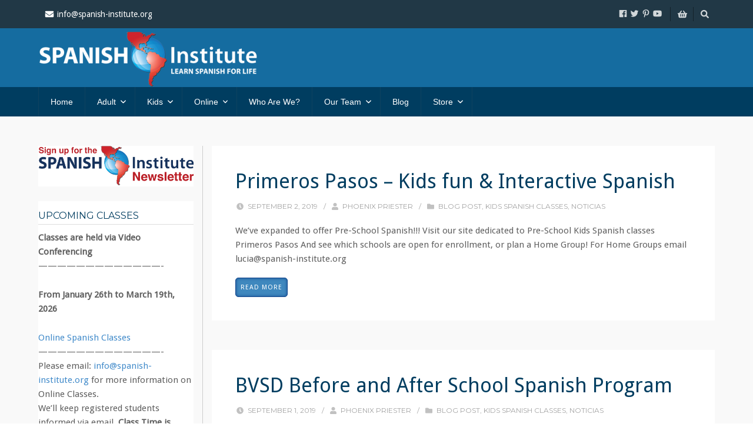

--- FILE ---
content_type: text/html; charset=UTF-8
request_url: https://spanish-institute.com/category/kids-spanish-classes/
body_size: 20081
content:
<!DOCTYPE html>

<html lang="en-US">

<head>

	<meta charset="UTF-8" />
<script type="text/javascript">
/* <![CDATA[ */
 var gform;gform||(document.addEventListener("gform_main_scripts_loaded",function(){gform.scriptsLoaded=!0}),window.addEventListener("DOMContentLoaded",function(){gform.domLoaded=!0}),gform={domLoaded:!1,scriptsLoaded:!1,initializeOnLoaded:function(o){gform.domLoaded&&gform.scriptsLoaded?o():!gform.domLoaded&&gform.scriptsLoaded?window.addEventListener("DOMContentLoaded",o):document.addEventListener("gform_main_scripts_loaded",o)},hooks:{action:{},filter:{}},addAction:function(o,n,r,t){gform.addHook("action",o,n,r,t)},addFilter:function(o,n,r,t){gform.addHook("filter",o,n,r,t)},doAction:function(o){gform.doHook("action",o,arguments)},applyFilters:function(o){return gform.doHook("filter",o,arguments)},removeAction:function(o,n){gform.removeHook("action",o,n)},removeFilter:function(o,n,r){gform.removeHook("filter",o,n,r)},addHook:function(o,n,r,t,i){null==gform.hooks[o][n]&&(gform.hooks[o][n]=[]);var e=gform.hooks[o][n];null==i&&(i=n+"_"+e.length),gform.hooks[o][n].push({tag:i,callable:r,priority:t=null==t?10:t})},doHook:function(n,o,r){var t;if(r=Array.prototype.slice.call(r,1),null!=gform.hooks[n][o]&&((o=gform.hooks[n][o]).sort(function(o,n){return o.priority-n.priority}),o.forEach(function(o){"function"!=typeof(t=o.callable)&&(t=window[t]),"action"==n?t.apply(null,r):r[0]=t.apply(null,r)})),"filter"==n)return r[0]},removeHook:function(o,n,t,i){var r;null!=gform.hooks[o][n]&&(r=(r=gform.hooks[o][n]).filter(function(o,n,r){return!!(null!=i&&i!=o.tag||null!=t&&t!=o.priority)}),gform.hooks[o][n]=r)}}); 
/* ]]> */
</script>


<link rel="profile" href="https://gmpg.org/xfn/11" />

<link rel="pingback" href="https://spanish-institute.com/xmlrpc.php" />

<meta name="viewport" content="width=device-width, initial-scale=1.0">

<meta name='robots' content='index, follow, max-image-preview:large, max-snippet:-1, max-video-preview:-1' />

	<!-- This site is optimized with the Yoast SEO plugin v26.6 - https://yoast.com/wordpress/plugins/seo/ -->
	<title>Kids Spanish Classes Archives - Spanish Institute</title>
	<link rel="canonical" href="https://spanish-institute.com/category/kids-spanish-classes/" />
	<meta property="og:locale" content="en_US" />
	<meta property="og:type" content="article" />
	<meta property="og:title" content="Kids Spanish Classes Archives - Spanish Institute" />
	<meta property="og:url" content="https://spanish-institute.com/category/kids-spanish-classes/" />
	<meta property="og:site_name" content="Spanish Institute" />
	<meta name="twitter:card" content="summary_large_image" />
	<meta name="twitter:site" content="@Spanish_Inst" />
	<script type="application/ld+json" class="yoast-schema-graph">{"@context":"https://schema.org","@graph":[{"@type":"CollectionPage","@id":"https://spanish-institute.com/category/kids-spanish-classes/","url":"https://spanish-institute.com/category/kids-spanish-classes/","name":"Kids Spanish Classes Archives - Spanish Institute","isPartOf":{"@id":"https://spanish-institute.com/#website"},"breadcrumb":{"@id":"https://spanish-institute.com/category/kids-spanish-classes/#breadcrumb"},"inLanguage":"en-US"},{"@type":"BreadcrumbList","@id":"https://spanish-institute.com/category/kids-spanish-classes/#breadcrumb","itemListElement":[{"@type":"ListItem","position":1,"name":"Home","item":"https://spanish-institute.com/"},{"@type":"ListItem","position":2,"name":"Kids Spanish Classes"}]},{"@type":"WebSite","@id":"https://spanish-institute.com/#website","url":"https://spanish-institute.com/","name":"Spanish Institute Boulder","description":"Learn Spanish for Life","publisher":{"@id":"https://spanish-institute.com/#organization"},"potentialAction":[{"@type":"SearchAction","target":{"@type":"EntryPoint","urlTemplate":"https://spanish-institute.com/?s={search_term_string}"},"query-input":{"@type":"PropertyValueSpecification","valueRequired":true,"valueName":"search_term_string"}}],"inLanguage":"en-US"},{"@type":"Organization","@id":"https://spanish-institute.com/#organization","name":"Spanish Institute","url":"https://spanish-institute.com/","logo":{"@type":"ImageObject","inLanguage":"en-US","@id":"https://spanish-institute.com/#/schema/logo/image/","url":"https://spanish-institute.com/wp-content/uploads/2020/11/si-logo.png","contentUrl":"https://spanish-institute.com/wp-content/uploads/2020/11/si-logo.png","width":430,"height":100,"caption":"Spanish Institute"},"image":{"@id":"https://spanish-institute.com/#/schema/logo/image/"},"sameAs":["https://www.facebook.com/SpanishInstitute/","https://x.com/Spanish_Inst","https://www.instagram.com/spanishinstitute/","https://www.youtube.com/user/SpanishInstitute"]}]}</script>
	<!-- / Yoast SEO plugin. -->


<link rel="alternate" type="application/rss+xml" title="Spanish Institute &raquo; Feed" href="https://spanish-institute.com/feed/" />
<link rel="alternate" type="application/rss+xml" title="Spanish Institute &raquo; Comments Feed" href="https://spanish-institute.com/comments/feed/" />
<link rel="alternate" type="application/rss+xml" title="Spanish Institute &raquo; Kids Spanish Classes Category Feed" href="https://spanish-institute.com/category/kids-spanish-classes/feed/" />
<link href="https://fonts.googleapis.com/css?family=Droid+Sans|Montserrat:400,700|Libre+Baskerville:400italic" rel="stylesheet" type="text/css">
<style id='wp-img-auto-sizes-contain-inline-css' type='text/css'>
img:is([sizes=auto i],[sizes^="auto," i]){contain-intrinsic-size:3000px 1500px}
/*# sourceURL=wp-img-auto-sizes-contain-inline-css */
</style>
<style id='wp-emoji-styles-inline-css' type='text/css'>

	img.wp-smiley, img.emoji {
		display: inline !important;
		border: none !important;
		box-shadow: none !important;
		height: 1em !important;
		width: 1em !important;
		margin: 0 0.07em !important;
		vertical-align: -0.1em !important;
		background: none !important;
		padding: 0 !important;
	}
/*# sourceURL=wp-emoji-styles-inline-css */
</style>
<style id='wp-block-library-inline-css' type='text/css'>
:root{--wp-block-synced-color:#7a00df;--wp-block-synced-color--rgb:122,0,223;--wp-bound-block-color:var(--wp-block-synced-color);--wp-editor-canvas-background:#ddd;--wp-admin-theme-color:#007cba;--wp-admin-theme-color--rgb:0,124,186;--wp-admin-theme-color-darker-10:#006ba1;--wp-admin-theme-color-darker-10--rgb:0,107,160.5;--wp-admin-theme-color-darker-20:#005a87;--wp-admin-theme-color-darker-20--rgb:0,90,135;--wp-admin-border-width-focus:2px}@media (min-resolution:192dpi){:root{--wp-admin-border-width-focus:1.5px}}.wp-element-button{cursor:pointer}:root .has-very-light-gray-background-color{background-color:#eee}:root .has-very-dark-gray-background-color{background-color:#313131}:root .has-very-light-gray-color{color:#eee}:root .has-very-dark-gray-color{color:#313131}:root .has-vivid-green-cyan-to-vivid-cyan-blue-gradient-background{background:linear-gradient(135deg,#00d084,#0693e3)}:root .has-purple-crush-gradient-background{background:linear-gradient(135deg,#34e2e4,#4721fb 50%,#ab1dfe)}:root .has-hazy-dawn-gradient-background{background:linear-gradient(135deg,#faaca8,#dad0ec)}:root .has-subdued-olive-gradient-background{background:linear-gradient(135deg,#fafae1,#67a671)}:root .has-atomic-cream-gradient-background{background:linear-gradient(135deg,#fdd79a,#004a59)}:root .has-nightshade-gradient-background{background:linear-gradient(135deg,#330968,#31cdcf)}:root .has-midnight-gradient-background{background:linear-gradient(135deg,#020381,#2874fc)}:root{--wp--preset--font-size--normal:16px;--wp--preset--font-size--huge:42px}.has-regular-font-size{font-size:1em}.has-larger-font-size{font-size:2.625em}.has-normal-font-size{font-size:var(--wp--preset--font-size--normal)}.has-huge-font-size{font-size:var(--wp--preset--font-size--huge)}.has-text-align-center{text-align:center}.has-text-align-left{text-align:left}.has-text-align-right{text-align:right}.has-fit-text{white-space:nowrap!important}#end-resizable-editor-section{display:none}.aligncenter{clear:both}.items-justified-left{justify-content:flex-start}.items-justified-center{justify-content:center}.items-justified-right{justify-content:flex-end}.items-justified-space-between{justify-content:space-between}.screen-reader-text{border:0;clip-path:inset(50%);height:1px;margin:-1px;overflow:hidden;padding:0;position:absolute;width:1px;word-wrap:normal!important}.screen-reader-text:focus{background-color:#ddd;clip-path:none;color:#444;display:block;font-size:1em;height:auto;left:5px;line-height:normal;padding:15px 23px 14px;text-decoration:none;top:5px;width:auto;z-index:100000}html :where(.has-border-color){border-style:solid}html :where([style*=border-top-color]){border-top-style:solid}html :where([style*=border-right-color]){border-right-style:solid}html :where([style*=border-bottom-color]){border-bottom-style:solid}html :where([style*=border-left-color]){border-left-style:solid}html :where([style*=border-width]){border-style:solid}html :where([style*=border-top-width]){border-top-style:solid}html :where([style*=border-right-width]){border-right-style:solid}html :where([style*=border-bottom-width]){border-bottom-style:solid}html :where([style*=border-left-width]){border-left-style:solid}html :where(img[class*=wp-image-]){height:auto;max-width:100%}:where(figure){margin:0 0 1em}html :where(.is-position-sticky){--wp-admin--admin-bar--position-offset:var(--wp-admin--admin-bar--height,0px)}@media screen and (max-width:600px){html :where(.is-position-sticky){--wp-admin--admin-bar--position-offset:0px}}

/*# sourceURL=wp-block-library-inline-css */
</style><style id='wp-block-paragraph-inline-css' type='text/css'>
.is-small-text{font-size:.875em}.is-regular-text{font-size:1em}.is-large-text{font-size:2.25em}.is-larger-text{font-size:3em}.has-drop-cap:not(:focus):first-letter{float:left;font-size:8.4em;font-style:normal;font-weight:100;line-height:.68;margin:.05em .1em 0 0;text-transform:uppercase}body.rtl .has-drop-cap:not(:focus):first-letter{float:none;margin-left:.1em}p.has-drop-cap.has-background{overflow:hidden}:root :where(p.has-background){padding:1.25em 2.375em}:where(p.has-text-color:not(.has-link-color)) a{color:inherit}p.has-text-align-left[style*="writing-mode:vertical-lr"],p.has-text-align-right[style*="writing-mode:vertical-rl"]{rotate:180deg}
/*# sourceURL=https://spanish-institute.com/wp-includes/blocks/paragraph/style.min.css */
</style>
<link rel='stylesheet' id='wc-blocks-style-css' href='https://spanish-institute.com/wp-content/plugins/woocommerce/assets/client/blocks/wc-blocks.css?ver=wc-10.4.3' type='text/css' media='all' />
<style id='global-styles-inline-css' type='text/css'>
:root{--wp--preset--aspect-ratio--square: 1;--wp--preset--aspect-ratio--4-3: 4/3;--wp--preset--aspect-ratio--3-4: 3/4;--wp--preset--aspect-ratio--3-2: 3/2;--wp--preset--aspect-ratio--2-3: 2/3;--wp--preset--aspect-ratio--16-9: 16/9;--wp--preset--aspect-ratio--9-16: 9/16;--wp--preset--color--black: #000000;--wp--preset--color--cyan-bluish-gray: #abb8c3;--wp--preset--color--white: #ffffff;--wp--preset--color--pale-pink: #f78da7;--wp--preset--color--vivid-red: #cf2e2e;--wp--preset--color--luminous-vivid-orange: #ff6900;--wp--preset--color--luminous-vivid-amber: #fcb900;--wp--preset--color--light-green-cyan: #7bdcb5;--wp--preset--color--vivid-green-cyan: #00d084;--wp--preset--color--pale-cyan-blue: #8ed1fc;--wp--preset--color--vivid-cyan-blue: #0693e3;--wp--preset--color--vivid-purple: #9b51e0;--wp--preset--gradient--vivid-cyan-blue-to-vivid-purple: linear-gradient(135deg,rgb(6,147,227) 0%,rgb(155,81,224) 100%);--wp--preset--gradient--light-green-cyan-to-vivid-green-cyan: linear-gradient(135deg,rgb(122,220,180) 0%,rgb(0,208,130) 100%);--wp--preset--gradient--luminous-vivid-amber-to-luminous-vivid-orange: linear-gradient(135deg,rgb(252,185,0) 0%,rgb(255,105,0) 100%);--wp--preset--gradient--luminous-vivid-orange-to-vivid-red: linear-gradient(135deg,rgb(255,105,0) 0%,rgb(207,46,46) 100%);--wp--preset--gradient--very-light-gray-to-cyan-bluish-gray: linear-gradient(135deg,rgb(238,238,238) 0%,rgb(169,184,195) 100%);--wp--preset--gradient--cool-to-warm-spectrum: linear-gradient(135deg,rgb(74,234,220) 0%,rgb(151,120,209) 20%,rgb(207,42,186) 40%,rgb(238,44,130) 60%,rgb(251,105,98) 80%,rgb(254,248,76) 100%);--wp--preset--gradient--blush-light-purple: linear-gradient(135deg,rgb(255,206,236) 0%,rgb(152,150,240) 100%);--wp--preset--gradient--blush-bordeaux: linear-gradient(135deg,rgb(254,205,165) 0%,rgb(254,45,45) 50%,rgb(107,0,62) 100%);--wp--preset--gradient--luminous-dusk: linear-gradient(135deg,rgb(255,203,112) 0%,rgb(199,81,192) 50%,rgb(65,88,208) 100%);--wp--preset--gradient--pale-ocean: linear-gradient(135deg,rgb(255,245,203) 0%,rgb(182,227,212) 50%,rgb(51,167,181) 100%);--wp--preset--gradient--electric-grass: linear-gradient(135deg,rgb(202,248,128) 0%,rgb(113,206,126) 100%);--wp--preset--gradient--midnight: linear-gradient(135deg,rgb(2,3,129) 0%,rgb(40,116,252) 100%);--wp--preset--font-size--small: 13px;--wp--preset--font-size--medium: 20px;--wp--preset--font-size--large: 36px;--wp--preset--font-size--x-large: 42px;--wp--preset--spacing--20: 0.44rem;--wp--preset--spacing--30: 0.67rem;--wp--preset--spacing--40: 1rem;--wp--preset--spacing--50: 1.5rem;--wp--preset--spacing--60: 2.25rem;--wp--preset--spacing--70: 3.38rem;--wp--preset--spacing--80: 5.06rem;--wp--preset--shadow--natural: 6px 6px 9px rgba(0, 0, 0, 0.2);--wp--preset--shadow--deep: 12px 12px 50px rgba(0, 0, 0, 0.4);--wp--preset--shadow--sharp: 6px 6px 0px rgba(0, 0, 0, 0.2);--wp--preset--shadow--outlined: 6px 6px 0px -3px rgb(255, 255, 255), 6px 6px rgb(0, 0, 0);--wp--preset--shadow--crisp: 6px 6px 0px rgb(0, 0, 0);}:where(.is-layout-flex){gap: 0.5em;}:where(.is-layout-grid){gap: 0.5em;}body .is-layout-flex{display: flex;}.is-layout-flex{flex-wrap: wrap;align-items: center;}.is-layout-flex > :is(*, div){margin: 0;}body .is-layout-grid{display: grid;}.is-layout-grid > :is(*, div){margin: 0;}:where(.wp-block-columns.is-layout-flex){gap: 2em;}:where(.wp-block-columns.is-layout-grid){gap: 2em;}:where(.wp-block-post-template.is-layout-flex){gap: 1.25em;}:where(.wp-block-post-template.is-layout-grid){gap: 1.25em;}.has-black-color{color: var(--wp--preset--color--black) !important;}.has-cyan-bluish-gray-color{color: var(--wp--preset--color--cyan-bluish-gray) !important;}.has-white-color{color: var(--wp--preset--color--white) !important;}.has-pale-pink-color{color: var(--wp--preset--color--pale-pink) !important;}.has-vivid-red-color{color: var(--wp--preset--color--vivid-red) !important;}.has-luminous-vivid-orange-color{color: var(--wp--preset--color--luminous-vivid-orange) !important;}.has-luminous-vivid-amber-color{color: var(--wp--preset--color--luminous-vivid-amber) !important;}.has-light-green-cyan-color{color: var(--wp--preset--color--light-green-cyan) !important;}.has-vivid-green-cyan-color{color: var(--wp--preset--color--vivid-green-cyan) !important;}.has-pale-cyan-blue-color{color: var(--wp--preset--color--pale-cyan-blue) !important;}.has-vivid-cyan-blue-color{color: var(--wp--preset--color--vivid-cyan-blue) !important;}.has-vivid-purple-color{color: var(--wp--preset--color--vivid-purple) !important;}.has-black-background-color{background-color: var(--wp--preset--color--black) !important;}.has-cyan-bluish-gray-background-color{background-color: var(--wp--preset--color--cyan-bluish-gray) !important;}.has-white-background-color{background-color: var(--wp--preset--color--white) !important;}.has-pale-pink-background-color{background-color: var(--wp--preset--color--pale-pink) !important;}.has-vivid-red-background-color{background-color: var(--wp--preset--color--vivid-red) !important;}.has-luminous-vivid-orange-background-color{background-color: var(--wp--preset--color--luminous-vivid-orange) !important;}.has-luminous-vivid-amber-background-color{background-color: var(--wp--preset--color--luminous-vivid-amber) !important;}.has-light-green-cyan-background-color{background-color: var(--wp--preset--color--light-green-cyan) !important;}.has-vivid-green-cyan-background-color{background-color: var(--wp--preset--color--vivid-green-cyan) !important;}.has-pale-cyan-blue-background-color{background-color: var(--wp--preset--color--pale-cyan-blue) !important;}.has-vivid-cyan-blue-background-color{background-color: var(--wp--preset--color--vivid-cyan-blue) !important;}.has-vivid-purple-background-color{background-color: var(--wp--preset--color--vivid-purple) !important;}.has-black-border-color{border-color: var(--wp--preset--color--black) !important;}.has-cyan-bluish-gray-border-color{border-color: var(--wp--preset--color--cyan-bluish-gray) !important;}.has-white-border-color{border-color: var(--wp--preset--color--white) !important;}.has-pale-pink-border-color{border-color: var(--wp--preset--color--pale-pink) !important;}.has-vivid-red-border-color{border-color: var(--wp--preset--color--vivid-red) !important;}.has-luminous-vivid-orange-border-color{border-color: var(--wp--preset--color--luminous-vivid-orange) !important;}.has-luminous-vivid-amber-border-color{border-color: var(--wp--preset--color--luminous-vivid-amber) !important;}.has-light-green-cyan-border-color{border-color: var(--wp--preset--color--light-green-cyan) !important;}.has-vivid-green-cyan-border-color{border-color: var(--wp--preset--color--vivid-green-cyan) !important;}.has-pale-cyan-blue-border-color{border-color: var(--wp--preset--color--pale-cyan-blue) !important;}.has-vivid-cyan-blue-border-color{border-color: var(--wp--preset--color--vivid-cyan-blue) !important;}.has-vivid-purple-border-color{border-color: var(--wp--preset--color--vivid-purple) !important;}.has-vivid-cyan-blue-to-vivid-purple-gradient-background{background: var(--wp--preset--gradient--vivid-cyan-blue-to-vivid-purple) !important;}.has-light-green-cyan-to-vivid-green-cyan-gradient-background{background: var(--wp--preset--gradient--light-green-cyan-to-vivid-green-cyan) !important;}.has-luminous-vivid-amber-to-luminous-vivid-orange-gradient-background{background: var(--wp--preset--gradient--luminous-vivid-amber-to-luminous-vivid-orange) !important;}.has-luminous-vivid-orange-to-vivid-red-gradient-background{background: var(--wp--preset--gradient--luminous-vivid-orange-to-vivid-red) !important;}.has-very-light-gray-to-cyan-bluish-gray-gradient-background{background: var(--wp--preset--gradient--very-light-gray-to-cyan-bluish-gray) !important;}.has-cool-to-warm-spectrum-gradient-background{background: var(--wp--preset--gradient--cool-to-warm-spectrum) !important;}.has-blush-light-purple-gradient-background{background: var(--wp--preset--gradient--blush-light-purple) !important;}.has-blush-bordeaux-gradient-background{background: var(--wp--preset--gradient--blush-bordeaux) !important;}.has-luminous-dusk-gradient-background{background: var(--wp--preset--gradient--luminous-dusk) !important;}.has-pale-ocean-gradient-background{background: var(--wp--preset--gradient--pale-ocean) !important;}.has-electric-grass-gradient-background{background: var(--wp--preset--gradient--electric-grass) !important;}.has-midnight-gradient-background{background: var(--wp--preset--gradient--midnight) !important;}.has-small-font-size{font-size: var(--wp--preset--font-size--small) !important;}.has-medium-font-size{font-size: var(--wp--preset--font-size--medium) !important;}.has-large-font-size{font-size: var(--wp--preset--font-size--large) !important;}.has-x-large-font-size{font-size: var(--wp--preset--font-size--x-large) !important;}
/*# sourceURL=global-styles-inline-css */
</style>

<style id='classic-theme-styles-inline-css' type='text/css'>
/*! This file is auto-generated */
.wp-block-button__link{color:#fff;background-color:#32373c;border-radius:9999px;box-shadow:none;text-decoration:none;padding:calc(.667em + 2px) calc(1.333em + 2px);font-size:1.125em}.wp-block-file__button{background:#32373c;color:#fff;text-decoration:none}
/*# sourceURL=/wp-includes/css/classic-themes.min.css */
</style>
<link rel='stylesheet' id='responsiveslides-css' href='https://spanish-institute.com/wp-content/plugins/simple-responsive-slider/assets/css/responsiveslides.css?ver=6.9' type='text/css' media='all' />
<style id='woocommerce-inline-inline-css' type='text/css'>
.woocommerce form .form-row .required { visibility: visible; }
/*# sourceURL=woocommerce-inline-inline-css */
</style>
<link rel='stylesheet' id='bootstrap-css' href='https://spanish-institute.com/wp-content/themes/jumpstart/framework/assets/plugins/bootstrap/css/bootstrap.min.css?ver=3.4.1' type='text/css' media='all' />
<link rel='stylesheet' id='magnific-popup-css' href='https://spanish-institute.com/wp-content/themes/jumpstart/framework/assets/css/magnific-popup.min.css?ver=1.1.0' type='text/css' media='all' />
<link rel='stylesheet' id='owl-carousel-css' href='https://spanish-institute.com/wp-content/themes/jumpstart/framework/assets/plugins/owl-carousel/owl-carousel.min.css?ver=2.2.1' type='text/css' media='all' />
<link rel='stylesheet' id='themeblvd-grid-css' href='https://spanish-institute.com/wp-content/themes/jumpstart/framework/assets/css/grid-extended.min.css?ver=2.8.3' type='text/css' media='all' />
<link rel='stylesheet' id='themeblvd-css' href='https://spanish-institute.com/wp-content/themes/jumpstart/framework/assets/css/themeblvd.min.css?ver=2.8.3' type='text/css' media='all' />
<link rel='stylesheet' id='themeblvd-woocommerce-css' href='https://spanish-institute.com/wp-content/themes/jumpstart/framework/compat/assets/css/woocommerce.min.css?ver=2.8.3' type='text/css' media='all' />
<link rel='stylesheet' id='themeblvd-gravityforms-css' href='https://spanish-institute.com/wp-content/themes/jumpstart/framework/compat/assets/css/gravityforms.min.css?ver=2.8.3' type='text/css' media='all' />
<link rel='stylesheet' id='jumpstart-css' href='https://spanish-institute.com/wp-content/themes/jumpstart/assets/css/theme.min.css?ver=2.3.3' type='text/css' media='all' />
<link rel='stylesheet' id='jumpstart-base-css' href='https://spanish-institute.com/wp-content/themes/jumpstart/inc/base/superuser/base.min.css?ver=2.3.3' type='text/css' media='all' />
<style id='jumpstart-base-inline-css' type='text/css'>
html,
body {
	font-family: "Droid Sans", Arial, sans-serif;
	font-size: 15px;
	font-style: normal;
	font-weight: 400;
	text-transform: none;
}
.tb-gforms-compat .gform_wrapper .gsection .gfield_label,
.tb-gforms-compat .gform_wrapper h2.gsection_title,
.tb-gforms-compat .gform_wrapper h3.gform_title,
.sf-menu .mega-section-header,
h1, h2, h3, h4, h5, h6 {
	font-family: "Droid Sans", Arial, sans-serif;
	font-style: normal;
	font-weight: 400;
	text-transform: none;
}
h5,
h6,
.widget-title,
.related-posts-title,
.tb-info-box .info-box-title,
#comments-title,
#respond .comment-reply-title,
.tb-author-box .info-box-title,
.woocommerce-tabs .panel h2,
.products.related > h2,
.products.upsells > h2,
#bbpress-forums fieldset.bbp-form legend,
.modal-title,
.sf-menu .mega-section-header,
.tb-pricing-table .title,
.tb-icon-box .icon-box-title {
	font-family: "Montserrat", Arial, sans-serif;
	font-style: normal;
	font-weight: 400;
	letter-spacing: 0px;
	text-transform: none;
}
blockquote,
.epic-thumb blockquote,
.entry-content blockquote,
.testimonial-text.entry-content {
	font-family: "Libre Baskerville", Arial, sans-serif;
	font-style: italic;
	font-weight: 400;
	letter-spacing: 0px;
	text-transform: none;
}
.post-date,.entry-header .entry-meta,
.tb-mini-post-list .entry-meta,
.post_grid .entry-meta,
.tb-post-slider .entry-meta,
.tweeple-feed .tweet-meta,
#comments .comment-body .comment-metadata,
blockquote cite {
	font-family: "Montserrat", Arial, sans-serif;
	font-style: normal;
	font-weight: 400;
	letter-spacing: 0px;
	text-transform: uppercase;
}
.epic-thumb .entry-title,
.tb-jumbotron .text-large {
	font-family: "Montserrat", Arial, sans-serif;
	font-style: normal;
	font-weight: 700;
	letter-spacing: 3px;
}
.epic-thumb .entry-title {
	text-transform: uppercase;
}
@media (min-width: 992px) {
	.epic-thumb .epic-thumb-header .entry-title {
		font-size: 50px;
	}
}
a {
	color: #428bca;
}
a:hover {
	color: #2a6496;
}
.site-footer a {
	color: #428bca;
}
.site-footer a:hover {
	color: #2a6496;
}
.btn,
input[type="submit"],
input[type="reset"],
input[type="button"],
.button,
button {
	border-radius: 0px;
	border-width: 1px;
}
.btn-default,
input[type="submit"],
input[type="reset"],
input[type="button"],
.button,
button {
	background-color: #f5f5f5;
	border-color: #dddddd;
	-webkit-box-shadow: inset 0 1px 0 rgba(255,255,255,.2);
	box-shadow: inset 0 1px 0 rgba(255,255,255,.2);
	color: #666666;
}
.btn-default:hover,
.btn-default:focus,
.btn-default:active,
.btn-default.active,
.btn-default:active:hover,
.btn-default.active:hover,
.btn-default.active:focus,
input[type="submit"]:hover,
input[type="submit"]:focus,
input[type="submit"]:active,
input[type="reset"]:hover,
input[type="reset"]:focus,
input[type="reset"]:active,
input[type="button"]:hover,
input[type="button"]:focus,
input[type="button"]:active,
.button:hover,
.button:focus,
.button:active,
button:hover,
button:focus,
button:active {
	background-color: #eeeeee;
	border-color: #dddddd;
	-webkit-box-shadow: inset 0 1px 0 rgba(255,255,255,.1);
	box-shadow: inset 0 1px 0 rgba(255,255,255,.1);
	color: #666666;
}
.primary,
.bg-primary,
.btn-primary,
a.alt,
button.alt,
input.alt,
.label-primary,
.panel-primary > .panel-heading {
	background-color: #333333;
	border-color: #000000;
	color: #ffffff;
}
.panel-primary > .panel-heading > .panel-title {
	color: #ffffff;
}
.primary:hover,
.primary:focus,
a.bg-primary:hover,
.btn-primary:hover,
.btn-primary:focus,
.btn-primary:active,
.btn-primary.active,
a.alt:hover,
a.alt:focus,
button.alt:hover,
button.alt:focus,
input.alt:hover,
input.alt:focus {
	background-color: #222222;
	border-color: #000000;
	color: #ffffff;
}
.panel-primary {
	border-color: #000000;
}
.tb-tag-cloud .tagcloud a:hover,
.tb-tags a:hover,
.tb-tags a:focus,
.btn-share:hover,
.btn-share:focus {
	background-color: #fec527
}
.tb-thumb-link .thumb-link-icon,
.post_showcase .showcase-item.has-title .featured-item.showcase .tb-thumb-link:after,
.post_showcase .showcase-item.has-title .featured-item.showcase.tb-thumb-link:after {
	background-color: rgba(254,197,39,0.8);
}
.tb-floating-search .tb-search .search-input:focus,
.tooltip-inner {
	border-color: #fec527;
}
.tooltip.top .tooltip-arrow,
.tb-contact-popover.bottom {
	border-top-color: #fec527;
}
.tooltip.bottom .tooltip-arrow,
.tb-contact-popover.bottom > .arrow:after {
	border-bottom-color: #fec527;
}
.box-title,
.products > h2,
#comments-title,
.tb-info-box .info-box-title,
.tb-related-posts .related-posts-title {
	border-bottom: 2px solid #f2f2f2;
	border-color: rgba(220,220,220,.4);
	padding-bottom: .83em;
	position: relative;
}
.box-title:before,
.box-title:after,
.products > h2:before,
#comments-title:before,
.info-box-title:before,
.tb-related-posts .related-posts-title:before {
	content: "";
	background: #fec527; /* highlight */
	position: absolute;
	bottom: -2px;
	left: 0;
	width: 75px;
	height: 2px;
	z-index: 2;
}
.box-title {
	border-bottom-color: transparent;
}
.box-title:before {
	width: 50px;
}
.box-title:after {
	background: #f2f2f2;
	background: rgba(220,220,220,.4);
	width: 150px;
	z-index: 1;
}
.fixed-sidebar .widget.panel {
	background-color: #ffffff;
	background-color: rgba(255,255,255,1);
}
.fixed-sidebar .widget-title {
	color: #333333;
	font-size: 16px;
	margin-bottom: 0;
	text-shadow: none;
}
.site-header {
	background-color: rgba(21,108,160,1);
}
.header-top {
	background-color: rgba(33,56,70,1);
}
.header-content > .wrap {
	padding-top: 0px;
	padding-right: 0px;
	padding-bottom: 0px;
	padding-left: 0px;
}
.tb-sticky-header > .wrap,
.tb-sticky-header .tb-primary-menu > li {
	height: 50px;
}
.tb-sticky-header .logo-sticky img {
	max-height: 40px; /* {height} - 10px */
}
.tb-sticky-header .tb-primary-menu > li > .menu-btn {
	line-height: 50px;
}
.tb-mobile-header {
	background-color: #101010;
}
.tb-mobile-header > .wrap {
	height: 64px;
}
.tb-mobile-header .site-logo img {
	max-height: 54px;
}
.mobile-nav > li > a,
.mobile-nav > li > a:hover {
	color: #ffffff;
}
.tb-nav-trigger .hamburger span,
.tb-nav-trigger:hover .hamburger span {
		background-color: #ffffff;
}
#top,
.tb-mobile-header {
	display: none;
}
@media (min-width: 992px) {
	#top {
		display: block;
	}
}
@media (max-width: 991px) {
	.tb-mobile-header {
		display: block;
	}
}
.tb-sticky-header {
	background-color: #156ca0;
	background-color: rgba(21,108,160,0.9);
}
.tb-sticky-header .tb-primary-menu > li > .menu-btn {
	font-family: "Helvetica Neue", Helvetica, Arial,sans-serif;
	letter-spacing: 0px;
	text-transform: none;
}
.header-nav {
	background-color: rgba(0,61,96,1);
}
.tb-primary-menu > li > a:hover {
	background-color: #003350;
	background-color: rgba(0,51,80,0.3);
}
.header-nav .tb-primary-menu > li {
	border-right: 1px solid #0f4360;
}
.header-nav .tb-primary-menu > li:first-child {
	border-left: 1px solid #0f4360;
}
.header-nav .tb-primary-menu > li > .menu-btn,
.tb-sticky-header .tb-primary-menu > li > .menu-btn,
.tb-side-panel .menu > li > .menu-btn,
.tb-mobile-panel .tb-mobile-menu > li > .menu-btn {
	font-family: "Helvetica Neue", Helvetica, Arial,sans-serif;
	font-style: normal;
	font-weight: 400;
	letter-spacing: 0px;
	text-transform: none;
}
.header-nav .tb-primary-menu > li > .menu-btn {
	font-size: 14px;
}
.tb-primary-menu ul.non-mega-sub-menu,
.tb-primary-menu .sf-mega {
	background-color: #003d60;
}
.tb-mobile-panel {
	background-color: #222222;
}
.site-footer {
	background-color: rgba(19,112,166,1);
}

/* =Custom CSS
-----------------------------------------------*/

h1, h2, h3, h4, h5, h6 {
	color: #003D60;
}

.fixed-sidebar .widget-title, h3.widget-title { 
	color: #003D60;
	text-transform: uppercase;
}
#bottom .fixed-sidebar .widget-title, #bottom h3.widget-title { 
	color: #fff;
	text-transform: uppercase;
}

.fixed-sidebar .widget.panel {
    background-color: #fff;
}
.fixed-sidebar .widget.panel {
    padding: 0;
}

.panel-default {
    border-color: transparent;
}

.wpcf7-form p { margin-bottom: 0; }
.panel {
    background-color: #fff;
    border: none;
    border-radius: 0;
    box-shadow: none;
    margin-bottom: 20px;
}

.fixed-sidebar .widget.panel .panel-heading {
    margin: 0 0 10px 0;
    padding: 15px 0 5px 0;
}
.panel-default > .panel-heading {
    background-color: #fff;
    border-color: #ddd;
    color: #003D60;
}

table {
	font-size: 12px;
}

.table > tbody > tr > th,.table > thead > tr > th {
    border-top: 1px solid #ddd;
    line-height: 1.42857;
    padding: 8px;
    vertical-align: top;
	color: #fff;
	background: #CF242C;
	text-align: center;
}

.fixed-sidebar.left-sidebar { border-right: 1px solid #ccc; }

#bottom, #top { font-size: 13px; }

body #bottom .gform_wrapper label.gfield_label + div.ginput_container {
    margin-top: 0 !important;
}

table.staff { font-size: 14px; }
table.staff td { padding: 20px; }

.page-id-165 article.page { max-width: 850px; margin: 0 auto; }

body.home .element-section > .element-simple_slider_popout {
    clear: both;
    margin-bottom: 0px;
    padding: 0;
}
/*# sourceURL=jumpstart-base-inline-css */
</style>
<link rel='stylesheet' id='themeblvd-theme-css' href='https://spanish-institute.com/wp-content/themes/jumpstart-sichild/style.css?ver=6.9' type='text/css' media='all' />
<script type="text/javascript" src="https://spanish-institute.com/wp-includes/js/jquery/jquery.min.js?ver=3.7.1" id="jquery-core-js"></script>
<script type="text/javascript" src="https://spanish-institute.com/wp-includes/js/jquery/jquery-migrate.min.js?ver=3.4.1" id="jquery-migrate-js"></script>
<script type="text/javascript" src="https://spanish-institute.com/wp-content/plugins/simple-responsive-slider/assets/js/responsiveslides.min.js?ver=6.9" id="responsiveslides-js"></script>
<script type="text/javascript" src="https://spanish-institute.com/wp-content/plugins/woocommerce/assets/js/jquery-blockui/jquery.blockUI.min.js?ver=2.7.0-wc.10.4.3" id="wc-jquery-blockui-js" defer="defer" data-wp-strategy="defer"></script>
<script type="text/javascript" src="https://spanish-institute.com/wp-content/plugins/woocommerce/assets/js/js-cookie/js.cookie.min.js?ver=2.1.4-wc.10.4.3" id="wc-js-cookie-js" defer="defer" data-wp-strategy="defer"></script>
<script type="text/javascript" id="woocommerce-js-extra">
/* <![CDATA[ */
var woocommerce_params = {"ajax_url":"/wp-admin/admin-ajax.php","wc_ajax_url":"/?wc-ajax=%%endpoint%%","i18n_password_show":"Show password","i18n_password_hide":"Hide password"};
//# sourceURL=woocommerce-js-extra
/* ]]> */
</script>
<script type="text/javascript" src="https://spanish-institute.com/wp-content/plugins/woocommerce/assets/js/frontend/woocommerce.min.js?ver=10.4.3" id="woocommerce-js" defer="defer" data-wp-strategy="defer"></script>
<script type="text/javascript" id="WCPAY_ASSETS-js-extra">
/* <![CDATA[ */
var wcpayAssets = {"url":"https://spanish-institute.com/wp-content/plugins/woocommerce-payments/dist/"};
//# sourceURL=WCPAY_ASSETS-js-extra
/* ]]> */
</script>
<script type="text/javascript" src="https://spanish-institute.com/wp-content/plugins/woocommerce/assets/js/flexslider/jquery.flexslider.min.js?ver=2.7.2-wc.10.4.3" id="wc-flexslider-js" defer="defer" data-wp-strategy="defer"></script>
<link rel="https://api.w.org/" href="https://spanish-institute.com/wp-json/" /><link rel="alternate" title="JSON" type="application/json" href="https://spanish-institute.com/wp-json/wp/v2/categories/36" /><link rel="EditURI" type="application/rsd+xml" title="RSD" href="https://spanish-institute.com/xmlrpc.php?rsd" />
<meta name="generator" content="WordPress 6.9" />
<meta name="generator" content="WooCommerce 10.4.3" />
	<script type="text/javascript">
	jQuery(document).ready(function($) {
		$(function() {
			$(".rslides").responsiveSlides({
			  auto: true,             // Boolean: Animate automatically, true or false
			  speed: 200,            // Integer: Speed of the transition, in milliseconds
			  timeout: 4000,          // Integer: Time between slide transitions, in milliseconds
			  pager: false,           // Boolean: Show pager, true or false
			  nav: false,             // Boolean: Show navigation, true or false
			  random: false,          // Boolean: Randomize the order of the slides, true or false
			  pause: false,           // Boolean: Pause on hover, true or false
			  pauseControls: false,    // Boolean: Pause when hovering controls, true or false
			  prevText: "Back",   // String: Text for the "previous" button
			  nextText: "Next",       // String: Text for the "next" button
			  maxwidth: "1000",           // Integer: Max-width of the slideshow, in pixels
			  navContainer: "",       // Selector: Where controls should be appended to, default is after the 'ul'
			  manualControls: "",     // Selector: Declare custom pager navigation
			  namespace: "rslides",   // String: Change the default namespace used
			  before: function(){},   // Function: Before callback
			  after: function(){}     // Function: After callback
			});
		});
	 });
	</script>
	<link rel="shortcut icon" href="https://spanish-institute.com/wp-content/uploads/2015/06/si-favicon-16x16.png" />
<link rel="apple-touch-icon-precomposed" sizes="144x144" href="https://spanish-institute.com/wp-content/uploads/2015/06/si-favicon-144x144.png" />
<link rel="apple-touch-icon-precomposed" sizes="114x114" href="https://spanish-institute.com/wp-content/uploads/2015/06/si-favicon-114x114.png" />
<link rel="apple-touch-icon-precomposed" sizes="72x72" href="https://spanish-institute.com/wp-content/uploads/2015/06/si-favicon-72x72.png" />
<link rel="apple-touch-icon-precomposed" href="https://spanish-institute.com/wp-content/uploads/2015/06/si-favicon-57x57.png" />
	<noscript><style>.woocommerce-product-gallery{ opacity: 1 !important; }</style></noscript>
	
<!--
Debug Info

Child Theme: Spanish Institute Child Theme For Jump Start
Child Directory: jumpstart-sichild
Parent Theme: Jump Start 2.3.3
Parent Theme Directory: jumpstart
Theme Base: superuser
Theme Blvd Framework: 2.8.3
Theme Blvd Builder: 2.3.6
Theme Blvd Shortcodes: 1.6.8
Theme Blvd Widget Areas: 1.3.0
Theme Blvd Widget Pack: 1.0.6
Gravity Forms: 2.6.6
WooCommerce: 10.4.3
WordPress: 6.9
-->
<style type="text/css" id="custom-background-css">
body.custom-background { background-color: #ffffff; }
</style>
	
<link rel='stylesheet' id='wc-stripe-blocks-checkout-style-css' href='https://spanish-institute.com/wp-content/plugins/woocommerce-gateway-stripe/build/upe-blocks.css?ver=1e1661bb3db973deba05' type='text/css' media='all' />
<link rel='stylesheet' id='gforms_reset_css-css' href='https://spanish-institute.com/wp-content/plugins/gravityforms/legacy/css/formreset.min.css?ver=2.6.6' type='text/css' media='all' />
<link rel='stylesheet' id='gforms_formsmain_css-css' href='https://spanish-institute.com/wp-content/plugins/gravityforms/legacy/css/formsmain.min.css?ver=2.6.6' type='text/css' media='all' />
<link rel='stylesheet' id='gforms_ready_class_css-css' href='https://spanish-institute.com/wp-content/plugins/gravityforms/legacy/css/readyclass.min.css?ver=2.6.6' type='text/css' media='all' />
<link rel='stylesheet' id='gforms_browsers_css-css' href='https://spanish-institute.com/wp-content/plugins/gravityforms/legacy/css/browsers.min.css?ver=2.6.6' type='text/css' media='all' />
</head>

<body class="archive category category-kids-spanish-classes category-36 custom-background wp-theme-jumpstart wp-child-theme-jumpstart-sichild theme-jumpstart woocommerce-no-js mac chrome desktop tb-scroll-effects has-sticky tb-tag-cloud tb-print-styles mobile-menu-right-off tb-wc-styles tb-gforms-compat tb-gforms-styles sidebar-layout-sidebar_left">

	<div id="mobile-header" class="tb-mobile-header dark">

	<div class="wrap">

		<div class="site-logo image-logo logo-mobile" style="max-width: 85px;"><a href="https://spanish-institute.com/" title="Spanish Institute" class="tb-image-logo"><img src="https://spanish-institute.com/wp-content/themes/jumpstart/assets/img/logo-smaller-light.png" alt="Spanish Institute" width="85" height="25" srcset="https://spanish-institute.com/wp-content/themes/jumpstart/assets/img/logo-smaller-light.png 1x, https://spanish-institute.com/wp-content/themes/jumpstart/assets/img/logo-smaller-light_2x.png 2x" /></a></div><!-- .site-logo (end) -->		<ul class="mobile-nav list-unstyled">

			
				<li><a href="#" class="tb-nav-trigger btn-navbar">
	<span class="hamburger">
		<span class="top"></span>
		<span class="middle"></span>
		<span class="bottom"></span>
	</span>
</a>
</li>

			
			
			
				<li><a href="https://spanish-institute.com/cart/" id="mobile-to-cart" class="btn-navbar cart"><i class="fas fa-shopping-basket"></i></a></li>

			
		</ul>
		
	</div><!-- .wrap (end) -->

</div><!-- #mobile-header (end) -->

	<div id="wrapper">

		<div id="container">

			
		
			<!-- HEADER (start) -->

			<div id="top">

				<header id="branding" class="site-header standard has-bg color has-custom-padding dark menu-dark menu-hover-dark drop-dark">

	<div class="wrap clearfix">

				<div class="header-top dark">

			<div class="wrap clearfix">

				<div class="header-text"><ul class="list-inline">
<li><i class="fas fa-envelope fa-fw"></i>  info@spanish-institute.org</li>
</ul></div>
				
					<ul class="header-top-nav list-unstyled">

						
						
							<li class="top-search">
								<a href="#" class="tb-search-trigger"><i class="fas fa-search"></i></a>							</li>

						
						
							<li class="top-cart">
								<a href="#" class="tb-cart-trigger menu-btn tb-woocommerce-cart-popup-link has-popup" data-toggle="modal" data-target="#floating-shopping-cart"><i class="fas fa-shopping-basket"></i></a>							</li>

						
						
							<li class="top-icons">
								<ul class="themeblvd-contact-bar tb-social-icons light clearfix"><li class="contact-bar-item li-facebook"><a href="https://www.facebook.com/SpanishInstitute" title="Facebook" class="tb-icon facebook tb-tooltip" target="_blank" data-toggle="tooltip" data-placement="bottom"><i class="fab fa-facebook fa-fw"></i></a></li><li class="contact-bar-item li-twitter"><a href="https://twitter.com/Spanish_Inst" title="Twitter" class="tb-icon twitter tb-tooltip" target="_blank" data-toggle="tooltip" data-placement="bottom"><i class="fab fa-twitter fa-fw"></i></a></li><li class="contact-bar-item li-pinterest"><a href="https://www.pinterest.com/spanishinst/" title="pinterest" class="tb-icon pinterest tb-tooltip" target="_blank" data-toggle="tooltip" data-placement="bottom"><i class="fab fa-pinterest-p fa-fw"></i></a></li><li class="contact-bar-item li-youtube"><a href="http://www.youtube.com/user/SpanishInstitute" title="" class="tb-icon youtube tb-tooltip" target="_blank" data-toggle="tooltip" data-placement="bottom"><i class="fab fa-youtube fa-fw"></i></a></li></ul><!-- .themeblvd-contact-bar -->							</li>

						
						
					</ul>

				
			</div><!-- .wrap (end) -->

		</div><!-- .header-top (end) -->
				<div class="header-content has-floating-search has-cart-button" role="banner">

			<div class="wrap clearfix">

				<div class="site-logo image-logo logo-standard" style="max-width: 430px;"><a href="https://spanish-institute.com/" title="Spanish Institute" class="tb-image-logo"><img src="https://spanish-institute.com/wp-content/uploads/2015/06/si-logo.png" alt="Spanish Institute" width="430" height="100" /></a></div><!-- .site-logo (end) -->
			</div><!-- .wrap (end) -->

		</div><!-- .header-content (end) -->
					<nav id="access" class="header-nav">

				<div class="wrap clearfix">

					<ul id="menu-main-menu" class="tb-primary-menu tb-to-mobile-menu sf-menu sf-menu-with-fontawesome clearfix"><li id="menu-item-3732" class="menu-item menu-item-type-custom menu-item-object-custom menu-item-3732 level-1"><a class="menu-btn" href="/">Home</a></li><li id="menu-item-3947" class="menu-item menu-item-type-custom menu-item-object-custom menu-item-has-children menu-item-3947 level-1"><a class="menu-btn" href="/adult-spanish-courses">Adult<i class="fas fa-angle-down sub-indicator sf-sub-indicator"></i></a><ul class="sub-menu non-mega-sub-menu">	<li id="menu-item-3945" class="menu-item menu-item-type-custom menu-item-object-custom menu-item-has-children menu-item-3945 level-2"><a class="menu-btn" href="/adult-courses/">Course Descriptions<i class="fas fa-angle-right sub-indicator sf-sub-indicator"></i></a><ul class="sub-menu non-mega-sub-menu">		<li id="menu-item-3962" class="menu-item menu-item-type-post_type menu-item-object-page menu-item-3962 level-3"><a class="menu-btn" href="https://spanish-institute.com/standard-spanish-courses/">Standard Spanish Courses</a></li>		<li id="menu-item-3960" class="menu-item menu-item-type-post_type menu-item-object-page menu-item-3960 level-3"><a class="menu-btn" href="https://spanish-institute.com/intensive-spanish-courses/">Intensive Courses</a></li>		<li id="menu-item-3963" class="menu-item menu-item-type-post_type menu-item-object-page menu-item-3963 level-3"><a class="menu-btn" href="https://spanish-institute.com/spanish-for-busy-people/">Spanish for Busy People</a></li>		<li id="menu-item-3961" class="menu-item menu-item-type-post_type menu-item-object-page menu-item-3961 level-3"><a class="menu-btn" href="https://spanish-institute.com/adultprivateclasses/">Adult Private Spanish Classes</a></li></ul></li>	<li id="menu-item-3946" class="menu-item menu-item-type-custom menu-item-object-custom menu-item-has-children menu-item-3946 level-2"><a class="menu-btn">Course Schedules and Registration<i class="fas fa-angle-right sub-indicator sf-sub-indicator"></i></a><ul class="sub-menu non-mega-sub-menu">		<li id="menu-item-3967" class="menu-item menu-item-type-post_type menu-item-object-page menu-item-3967 level-3"><a class="menu-btn" href="https://spanish-institute.com/boulder/">Boulder Spanish Programs</a></li>		<li id="menu-item-3966" class="menu-item menu-item-type-post_type menu-item-object-page menu-item-3966 level-3"><a class="menu-btn" href="https://spanish-institute.com/denver/">Denver Spanish Programs</a></li></ul></li>	<li id="menu-item-5341" class="menu-item menu-item-type-post_type menu-item-object-page menu-item-5341 level-2"><a class="menu-btn" href="https://spanish-institute.com/adults-audio/">Adults Audio</a></li>	<li id="menu-item-3965" class="menu-item menu-item-type-post_type menu-item-object-page menu-item-3965 level-2"><a class="menu-btn" href="https://spanish-institute.com/teachers/">Teachers</a></li>	<li id="menu-item-3984" class="menu-item menu-item-type-post_type menu-item-object-page menu-item-3984 level-2"><a class="menu-btn" href="https://spanish-institute.com/adulttestimonials/">Testimonials</a></li></ul></li><li id="menu-item-3948" class="menu-item menu-item-type-custom menu-item-object-custom menu-item-has-children menu-item-3948 level-1"><a class="menu-btn" href="/kids-programs/">Kids<i class="fas fa-angle-down sub-indicator sf-sub-indicator"></i></a><ul class="sub-menu non-mega-sub-menu">	<li id="menu-item-3943" class="menu-item menu-item-type-custom menu-item-object-custom menu-item-has-children menu-item-3943 level-2"><a class="menu-btn" href="/kids-programs/">Program Descriptions<i class="fas fa-angle-right sub-indicator sf-sub-indicator"></i></a><ul class="sub-menu non-mega-sub-menu">		<li id="menu-item-3974" class="menu-item menu-item-type-post_type menu-item-object-page menu-item-3974 level-3"><a class="menu-btn" href="https://spanish-institute.com/elementary-enrichment/">Elementary School Spanish Enrichment Program</a></li>		<li id="menu-item-3971" class="menu-item menu-item-type-post_type menu-item-object-page menu-item-3971 level-3"><a class="menu-btn" href="https://spanish-institute.com/private-lessons-tutoring/">Private Lessons and Tutoring</a></li></ul></li>	<li id="menu-item-3944" class="menu-item menu-item-type-custom menu-item-object-custom menu-item-has-children menu-item-3944 level-2"><a class="menu-btn" href="/current-schools/">Current Elementary Programs<i class="fas fa-angle-right sub-indicator sf-sub-indicator"></i></a><ul class="sub-menu non-mega-sub-menu">		<li id="menu-item-3969" class="menu-item menu-item-type-post_type menu-item-object-page menu-item-3969 level-3"><a class="menu-btn" href="https://spanish-institute.com/bvsd/">BVSD</a></li></ul></li>	<li id="menu-item-4030" class="menu-item menu-item-type-post_type menu-item-object-page menu-item-4030 level-2"><a class="menu-btn" href="https://spanish-institute.com/online-audio/">Audio</a></li>	<li id="menu-item-3985" class="menu-item menu-item-type-post_type menu-item-object-page menu-item-3985 level-2"><a class="menu-btn" href="https://spanish-institute.com/kids-testimonials/">Testimonials</a></li></ul></li><li id="menu-item-3952" class="menu-item menu-item-type-custom menu-item-object-custom menu-item-has-children menu-item-3952 level-1"><a class="menu-btn">Online<i class="fas fa-angle-down sub-indicator sf-sub-indicator"></i></a><ul class="sub-menu non-mega-sub-menu">	<li id="menu-item-3993" class="menu-item menu-item-type-post_type menu-item-object-page menu-item-has-children menu-item-3993 level-2"><a class="menu-btn" href="https://spanish-institute.com/online-audio/">Audio<i class="fas fa-angle-right sub-indicator sf-sub-indicator"></i></a><ul class="sub-menu non-mega-sub-menu">		<li id="menu-item-5339" class="menu-item menu-item-type-post_type menu-item-object-page menu-item-has-children menu-item-5339 level-3"><a class="menu-btn" href="https://spanish-institute.com/adults-audio/">Adults Audio<i class="fas fa-angle-right sub-indicator sf-sub-indicator"></i></a><ul class="sub-menu non-mega-sub-menu">			<li id="menu-item-3998" class="menu-item menu-item-type-post_type menu-item-object-page menu-item-3998 level-4"><a class="menu-btn" href="https://spanish-institute.com/espanol-interactivo-basico-1/">Basico 1</a></li>			<li id="menu-item-3997" class="menu-item menu-item-type-post_type menu-item-object-page menu-item-3997 level-4"><a class="menu-btn" href="https://spanish-institute.com/espanol-interactivo-basico-2/">Basico 2</a></li>			<li id="menu-item-3996" class="menu-item menu-item-type-post_type menu-item-object-page menu-item-3996 level-4"><a class="menu-btn" href="https://spanish-institute.com/espanol-interactivo-basico-3/">Basico 3</a></li>			<li id="menu-item-3995" class="menu-item menu-item-type-post_type menu-item-object-page menu-item-3995 level-4"><a class="menu-btn" href="https://spanish-institute.com/espanol-interactivo-intermedio-1/">Intermedio 1</a></li>			<li id="menu-item-3999" class="menu-item menu-item-type-post_type menu-item-object-page menu-item-3999 level-4"><a class="menu-btn" href="https://spanish-institute.com/espanol-interactivo-intermedio-2/">Intermedio 2</a></li>			<li id="menu-item-3994" class="menu-item menu-item-type-post_type menu-item-object-page menu-item-3994 level-4"><a class="menu-btn" href="https://spanish-institute.com/espanol-interactivo-intermedio-3/">Intermedio 3</a></li></ul></li>		<li id="menu-item-3951" class="menu-item menu-item-type-custom menu-item-object-custom menu-item-has-children menu-item-3951 level-3"><a class="menu-btn">Kids Audio<i class="fas fa-angle-right sub-indicator sf-sub-indicator"></i></a><ul class="sub-menu non-mega-sub-menu">			<li id="menu-item-4554" class="menu-item menu-item-type-post_type menu-item-object-page menu-item-4554 level-4"><a class="menu-btn" href="https://spanish-institute.com/pre-k-audio/">Pre-K Audio</a></li>			<li id="menu-item-3989" class="menu-item menu-item-type-post_type menu-item-object-page menu-item-3989 level-4"><a class="menu-btn" href="https://spanish-institute.com/esp-1a-audio/">Español 1A</a></li>			<li id="menu-item-4026" class="menu-item menu-item-type-post_type menu-item-object-page menu-item-4026 level-4"><a class="menu-btn" href="https://spanish-institute.com/esp-1b-audio/">Español 1B</a></li>			<li id="menu-item-3990" class="menu-item menu-item-type-post_type menu-item-object-page menu-item-3990 level-4"><a class="menu-btn" href="https://spanish-institute.com/esp-2a-audio/">Español 2A</a></li>			<li id="menu-item-4027" class="menu-item menu-item-type-post_type menu-item-object-page menu-item-4027 level-4"><a class="menu-btn" href="https://spanish-institute.com/esp-2b-audio/">Español 2B</a></li>			<li id="menu-item-4028" class="menu-item menu-item-type-post_type menu-item-object-page menu-item-4028 level-4"><a class="menu-btn" href="https://spanish-institute.com/esp-3a-audio/">Español 3A</a></li>			<li id="menu-item-3991" class="menu-item menu-item-type-post_type menu-item-object-page menu-item-3991 level-4"><a class="menu-btn" href="https://spanish-institute.com/esp-3b-audio/">Español 3B</a></li>			<li id="menu-item-4029" class="menu-item menu-item-type-post_type menu-item-object-page menu-item-4029 level-4"><a class="menu-btn" href="https://spanish-institute.com/esp-4a-audio/">Español 4A</a></li></ul></li>		<li id="menu-item-3953" class="menu-item menu-item-type-custom menu-item-object-custom menu-item-has-children menu-item-3953 level-3"><a class="menu-btn">Spanish for Busy People Audio<i class="fas fa-angle-right sub-indicator sf-sub-indicator"></i></a><ul class="sub-menu non-mega-sub-menu">			<li id="menu-item-4000" class="menu-item menu-item-type-post_type menu-item-object-page menu-item-4000 level-4"><a class="menu-btn" href="https://spanish-institute.com/spanish-for-busy-people-level-1-audio/">SBP 1</a></li>			<li id="menu-item-4001" class="menu-item menu-item-type-post_type menu-item-object-page menu-item-4001 level-4"><a class="menu-btn" href="https://spanish-institute.com/spanish-for-busy-people-level-2-audio/">SBP 2</a></li>			<li id="menu-item-4003" class="menu-item menu-item-type-post_type menu-item-object-page menu-item-4003 level-4"><a class="menu-btn" href="https://spanish-institute.com/spanish-for-busy-people-level-3-audio/">SBP 3</a></li>			<li id="menu-item-4002" class="menu-item menu-item-type-post_type menu-item-object-page menu-item-4002 level-4"><a class="menu-btn" href="https://spanish-institute.com/spanish-for-busy-people-level-4-audio/">SBP 4</a></li></ul></li></ul></li></ul></li><li id="menu-item-3977" class="menu-item menu-item-type-post_type menu-item-object-page menu-item-3977 level-1"><a class="menu-btn" href="https://spanish-institute.com/who-are-we/">Who Are We?</a></li><li id="menu-item-3942" class="menu-item menu-item-type-custom menu-item-object-custom menu-item-has-children menu-item-3942 level-1"><a class="menu-btn">Our Team<i class="fas fa-angle-down sub-indicator sf-sub-indicator"></i></a><ul class="sub-menu non-mega-sub-menu">	<li id="menu-item-3976" class="menu-item menu-item-type-post_type menu-item-object-page menu-item-3976 level-2"><a class="menu-btn" href="https://spanish-institute.com/staff/">Staff</a></li>	<li id="menu-item-3988" class="menu-item menu-item-type-post_type menu-item-object-page menu-item-3988 level-2"><a class="menu-btn" href="https://spanish-institute.com/teachers/">Adult Teachers</a></li>	<li id="menu-item-3975" class="menu-item menu-item-type-post_type menu-item-object-page menu-item-3975 level-2"><a class="menu-btn" href="https://spanish-institute.com/kids-teachers/">Kids Teachers</a></li></ul></li><li id="menu-item-4037" class="menu-item menu-item-type-post_type menu-item-object-page current_page_parent menu-item-4037 level-1"><a class="menu-btn" href="https://spanish-institute.com/blog/">Blog</a></li><li id="menu-item-5016" class="menu-item menu-item-type-custom menu-item-object-custom menu-item-has-children menu-item-5016 level-1"><a class="menu-btn">Store<i class="fas fa-angle-down sub-indicator sf-sub-indicator"></i></a><ul class="sub-menu non-mega-sub-menu">	<li id="menu-item-6396" class="menu-item menu-item-type-custom menu-item-object-custom menu-item-6396 level-2"><a class="menu-btn" href="https://spanish-institute.com/product-category/products/books-adult/">Adult Books</a></li>	<li id="menu-item-5017" class="menu-item menu-item-type-custom menu-item-object-custom menu-item-5017 level-2"><a class="menu-btn" href="https://spanish-institute.com/product-category/products/books-kids/">Kids Books</a></li>	<li id="menu-item-5018" class="menu-item menu-item-type-custom menu-item-object-custom menu-item-5018 level-2"><a class="menu-btn" href="https://spanish-institute.com/product-category/products/teachers-guides/">Teacher&#8217;s Guides</a></li></ul></li>
</ul>
					
				</div><!-- .wrap (end) -->

			</nav><!-- #access (end) -->
			
	</div><!-- .wrap -->

</header><!-- #branding -->

			</div><!-- #top -->

			<!-- HEADER (end) -->

		
				<!-- MAIN (start) -->

		<div id="main" class="site-main site-inner sidebar_left clearfix">

			<div class="wrap clearfix">

		
<div id="sidebar_layout" class="clearfix">

	<div class="sidebar_layout-inner">

		<div class="row grid-protection">

			<!-- CONTENT (start) -->

			<div id="content" class="col-md-9 col-md-push-3 clearfix" role="main">

				<div class="inner">

					
					<div class="blog paginated archive-loop category-loop"><div class="post-wrap blog-wrap"><article id="post-6330" class="has-thumbnail has-meta has-sub-meta post-6330 post type-post status-publish format-standard hentry category-blog-post category-kids-spanish-classes category-noticias classic-edited">

	<header class="entry-header has-meta">

		
			<h1 class="entry-title">
				<a href="https://spanish-institute.com/primeros-pasos-kids-fun-interactive-spanish/" title="Primeros Pasos &#8211; Kids fun &#038; Interactive Spanish" target="_self">Primeros Pasos &#8211; Kids fun &#038; Interactive Spanish</a>			</h1>

		
		
			<div class="meta-wrapper">

				<div class="entry-meta clearfix"><time class="entry-date updated" datetime="2019-09-02T09:00:14-06:00"><i class="fas fa-clock"></i>September 2, 2019</time><span class="sep"> / </span><span class="byline author vcard"><i class="fas fa-user"></i><a class="url fn n" href="https://spanish-institute.com/author/phoenixrockz/" title="View all posts by Phoenix Priester" rel="author">Phoenix Priester</a></span><span class="sep"> / </span><span class="category"><i class="fas fa-folder"></i><a href="https://spanish-institute.com/category/blog-post/" rel="tag">Blog Post</a>, <a href="https://spanish-institute.com/category/kids-spanish-classes/" rel="tag">Kids Spanish Classes</a>, <a href="https://spanish-institute.com/category/noticias/" rel="tag">Noticias</a></span></div><!-- .entry-meta -->
			</div><!-- .meta-wrapper -->

		
	</header><!-- .entry-header -->

	
	<div class="entry-content clearfix">

		<p>We&#8217;ve expanded to offer Pre-School Spanish!!! Visit our site dedicated to Pre-School Kids Spanish classes Primeros Pasos And see which schools are open for enrollment, or plan a Home Group! For Home Groups email lucia@spanish-institute.org</p>
<p><a href="https://spanish-institute.com/primeros-pasos-kids-fun-interactive-spanish/" title="Read More" class="btn btn-default" target="_self">Read More</a></p>
	</div><!-- .entry-content -->

	
	
</article><!-- #post-6330 -->
<article id="post-5639" class="has-thumbnail has-meta has-sub-meta post-5639 post type-post status-publish format-standard hentry category-blog-post category-kids-spanish-classes category-noticias classic-edited">

	<header class="entry-header has-meta">

		
			<h1 class="entry-title">
				<a href="https://spanish-institute.com/5639-2/" title="BVSD Before and After School Spanish Program" target="_self">BVSD Before and After School Spanish Program</a>			</h1>

		
		
			<div class="meta-wrapper">

				<div class="entry-meta clearfix"><time class="entry-date updated" datetime="2019-09-01T17:01:14-06:00"><i class="fas fa-clock"></i>September 1, 2019</time><span class="sep"> / </span><span class="byline author vcard"><i class="fas fa-user"></i><a class="url fn n" href="https://spanish-institute.com/author/phoenixrockz/" title="View all posts by Phoenix Priester" rel="author">Phoenix Priester</a></span><span class="sep"> / </span><span class="category"><i class="fas fa-folder"></i><a href="https://spanish-institute.com/category/blog-post/" rel="tag">Blog Post</a>, <a href="https://spanish-institute.com/category/kids-spanish-classes/" rel="tag">Kids Spanish Classes</a>, <a href="https://spanish-institute.com/category/noticias/" rel="tag">Noticias</a></span></div><!-- .entry-meta -->
			</div><!-- .meta-wrapper -->

		
	</header><!-- .entry-header -->

	
	<div class="entry-content clearfix">

		<p>BVSD Before and After School Spanish Program!  The 2019-2020 school year is starting up again and so are Spanish Institute&#8217;s Before and After School Spanish classes for elementary kids! Our teachers are excited to be teaching classes at several elementary schools within the Boulder Valley K-5 School District including Aspen Creek, Superior, Mesa, Eldorado K-8, [&hellip;]</p>
<p><a href="https://spanish-institute.com/5639-2/" title="Read More" class="btn btn-default" target="_self">Read More</a></p>
	</div><!-- .entry-content -->

	
	
</article><!-- #post-5639 -->
<article id="post-4902" class="has-thumbnail has-meta has-sub-meta post-4902 post type-post status-publish format-standard has-post-thumbnail hentry category-blog-post category-kids-spanish-classes category-noticias category-spanish-information classic-edited">

	<header class="entry-header has-meta">

		
			<h1 class="entry-title">
				<a href="https://spanish-institute.com/full-curriculum-completed/" title="Our Kids Curriculum" target="_self">Our Kids Curriculum</a>			</h1>

		
		
			<div class="meta-wrapper">

				<div class="entry-meta clearfix"><time class="entry-date updated" datetime="2015-11-04T13:13:39-07:00"><i class="fas fa-clock"></i>November 4, 2015</time><span class="sep"> / </span><span class="byline author vcard"><i class="fas fa-user"></i><a class="url fn n" href="https://spanish-institute.com/author/phoenixrockz/" title="View all posts by Phoenix Priester" rel="author">Phoenix Priester</a></span><span class="sep"> / </span><span class="category"><i class="fas fa-folder"></i><a href="https://spanish-institute.com/category/blog-post/" rel="tag">Blog Post</a>, <a href="https://spanish-institute.com/category/kids-spanish-classes/" rel="tag">Kids Spanish Classes</a>, <a href="https://spanish-institute.com/category/noticias/" rel="tag">Noticias</a>, <a href="https://spanish-institute.com/category/spanish-information/" rel="tag">Spanish information</a></span></div><!-- .entry-meta -->
			</div><!-- .meta-wrapper -->

		
	</header><!-- .entry-header -->

	
		<div class="featured-item featured-image standard popout">

			<img width="1000" height="1000" src="https://spanish-institute.com/wp-content/uploads/2015/12/Esp1_A_Cover_Fall14_1A-1.png" class="featured-image wp-post-image" alt="Primeros Pasos Mi Mundo 1A" decoding="async" fetchpriority="high" srcset="https://spanish-institute.com/wp-content/uploads/2015/12/Esp1_A_Cover_Fall14_1A-1.png 1000w, https://spanish-institute.com/wp-content/uploads/2015/12/Esp1_A_Cover_Fall14_1A-1-150x150.png 150w, https://spanish-institute.com/wp-content/uploads/2015/12/Esp1_A_Cover_Fall14_1A-1-300x300.png 300w, https://spanish-institute.com/wp-content/uploads/2015/12/Esp1_A_Cover_Fall14_1A-1-180x180.png 180w, https://spanish-institute.com/wp-content/uploads/2015/12/Esp1_A_Cover_Fall14_1A-1-600x600.png 600w, https://spanish-institute.com/wp-content/uploads/2015/12/Esp1_A_Cover_Fall14_1A-1-800x800.png 800w, https://spanish-institute.com/wp-content/uploads/2015/12/Esp1_A_Cover_Fall14_1A-1-500x500.png 500w, https://spanish-institute.com/wp-content/uploads/2015/12/Esp1_A_Cover_Fall14_1A-1-200x200.png 200w, https://spanish-institute.com/wp-content/uploads/2015/12/Esp1_A_Cover_Fall14_1A-1-960x960.png 960w" sizes="(max-width: 1000px) 100vw, 1000px" />
		</div><!-- .featured-item -->

	
	<div class="entry-content clearfix">

		<p>Working with kids has kept us motivated to bring new and fun ways to learn Spanish. We are happy to announce our fully developed curriculum! All of our kids around the Boulder Valley Area are now learning Spanish in 8 different levels filled with fun and interactive activities. Primeros Pasos is the name of the [&hellip;]</p>
<p><a href="https://spanish-institute.com/full-curriculum-completed/" title="Read More" class="btn btn-default" target="_self">Read More</a></p>
	</div><!-- .entry-content -->

	
	
</article><!-- #post-4902 -->
</div><!-- .blog-wrap (end) --></div><!-- .*-loop (end) -->
					
				</div><!-- .inner -->

			</div><!-- #content -->

			<!-- CONTENT (end) -->

			<!-- SIDEBARS (start) -->

			<div class="fixed-sidebar left-sidebar col-md-3 col-md-pull-9"><div class="fixed-sidebar-inner">
<div class="widget-area widget-area-fixed">
	<div class="wrap">
<aside id="custom_post_widget-4" class="widget panel panel-default text-dark widget_custom_post_widget"><p><img loading="lazy" decoding="async" class="alignnone size-full wp-image-1004" src="https://spanish-institute.com/wp-content/uploads/2014/09/newsletter1.png" alt="newsletter" width="469" height="122" srcset="https://spanish-institute.com/wp-content/uploads/2014/09/newsletter1.png 469w, https://spanish-institute.com/wp-content/uploads/2014/09/newsletter1-300x78.png 300w" sizes="auto, (max-width: 469px) 100vw, 469px" /></p>
<p></p>
<p></p>
</aside><aside id="custom_post_widget-5" class="widget panel panel-default text-dark widget_custom_post_widget"><div class="panel-heading"><h3 class="widget-title panel-title">Upcoming Classes</h3></div><p><strong>Classes are held via Video Conferencing</strong><br />&#8212;&#8212;&#8212;&#8212;&#8212;&#8212;&#8212;&#8212;&#8212;&#8212;&#8212;&#8212;&#8212;-</p>
<p><b>From January 26th to March 19th, 2026</b></p>
<p><a href="https://www.spanish-institute.com/boulder/">Online Spanish Classes</a><br />&#8212;&#8212;&#8212;&#8212;&#8212;&#8212;&#8212;&#8212;&#8212;&#8212;&#8212;&#8212;&#8212;-<br />Please email: <a href="mailto:info@spanish-institute.org">info@spanish-institute.org</a> for more information on Online Classes.<br />We&#8217;ll keep registered students informed via email. <strong>Class Time is Mountain Time Zone</strong>.</p>
<p>For our Placement Test, Please email: <a href="mailto:info@spanish-institute.org">info@spanish-institute.org</a><br />&#8212;&#8212;&#8212;&#8212;&#8212;&#8212;&#8212;&#8212;&#8212;&#8212;&#8212;&#8212;&#8212;-<br /><strong>Primeros Pasos &#8211; Pre-School</strong> <a href="https://primerospasosco.com">Pre-School Enrollment</a><br /><strong>Primeros Pasos &#8211; K-5</strong> <a href="https://spanish-institute.com/bvsd/">BVSD Lifelong Learning</a></p>
<p></p>
<p></p>
</aside>
		<aside id="recent-posts-2" class="widget panel panel-default text-dark widget_recent_entries">
		<div class="panel-heading"><h3 class="widget-title panel-title">Recent Posts</h3></div>
		<ul>
											<li>
					<a href="https://spanish-institute.com/7101-2/">Classes via Live Video</a>
									</li>
											<li>
					<a href="https://spanish-institute.com/spring-2020-spanish-courses/">Fall 2023 Spanish Courses</a>
									</li>
											<li>
					<a href="https://spanish-institute.com/primeros-pasos-kids-fun-interactive-spanish/">Primeros Pasos &#8211; Kids fun &#038; Interactive Spanish</a>
									</li>
											<li>
					<a href="https://spanish-institute.com/5639-2/">BVSD Before and After School Spanish Program</a>
									</li>
					</ul>

		</aside>
	</div><!-- .wrap -->
</div><!-- .widget-area -->
</div><!-- .fixed-sidebar-inner (end) --></div><!-- .fixed-sidebar (end) -->
			
			<!-- SIDEBARS (end) -->

		</div><!-- .grid-protection -->

	</div><!-- .sidebar_layout-inner -->

</div><!-- #sidebar_layout -->

			</div><!-- .wrap (end) -->

		</div><!-- #main (end) -->

		<!-- MAIN (end) -->
		
		
			<!-- FOOTER (start) -->

			
				<div id="bottom">

					<footer id="colophon" class="site-footer has-columns dark copyright-dark has-bg">

	<div class="wrap clearfix">

					<div class="footer-content">

				<div class="wrap clearfix">

					<div class="row stack-md row-inner" style="margin: 0 -15px 0 -15px;"><div class="col entry-content col-md-4"><div class="widget-area footer-col-1"><aside id="themeblvd_contact_widget-2" class="widget tb-contact_widget"><div class="widget-inner"><h3 class="widget-title">Contact Information</h3><ul class="simple-contact"><li class="faphone"><i class="fas fa-phone fa-fw"></i>(303) 503-5652</li><li class="email"><i class="fas fa-envelope fa-fw"></i><a href="mailto:info@spanish-institute.org">info@spanish-institute.org</a></li><li class="email"><i class="fas fa-envelope fa-fw"></i><a href="mailto:lucia@spanish-institute.org">lucia@spanish-institute.org</a></li></ul></div></aside><aside id="custom_post_widget-2" class="widget widget_custom_post_widget"><div class="widget-inner"><h3 class="widget-title">Address</h3><p>Mailing Address: 1084 Iliad Way, Lafayette, CO 80026</p>
<p><strong>Adult Classes are via Video Conferencing!</strong></p>
<p>For more information please<br />
<strong>Contact Us by eMail or phone!</strong></p>
</div></aside><aside id="nav_menu-2" class="widget widget_nav_menu"><div class="widget-inner"><div class="menu-footer-menu-container"><ul id="menu-footer-menu" class="menu"><li id="menu-item-4059" class="menu-item menu-item-type-post_type menu-item-object-page menu-item-4059 level-1"><a href="https://spanish-institute.com/who-are-we/">Who We Are</a></li>
<li id="menu-item-4060" class="menu-item menu-item-type-post_type menu-item-object-page menu-item-4060 level-1"><a href="https://spanish-institute.com/terms-and-conditions/">Terms and Conditions</a></li>
<li id="menu-item-4061" class="menu-item menu-item-type-post_type menu-item-object-page menu-item-4061 level-1"><a href="https://spanish-institute.com/employment/">Employment Opportunities</a></li>
</ul></div></div></aside></div><!-- .widget-area (end) --></div><!-- .col-md-4 (end) --><div class="col entry-content col-md-8"><div class="widget-area footer-col-2"><aside id="custom_post_widget-3" class="widget widget_custom_post_widget"><div class="widget-inner"><h3 class="widget-title">Contact Us</h3><script type="text/javascript"></script>
                <div class='gf_browser_chrome gform_wrapper gform_legacy_markup_wrapper' id='gform_wrapper_1' ><form method='post' enctype='multipart/form-data'  id='gform_1'  action='/category/kids-spanish-classes/' >
                        <div class='gform_body gform-body'><ul id='gform_fields_1' class='gform_fields top_label form_sublabel_below description_below'><li id="field_1_1"  class="gfield gfield_contains_required field_sublabel_hidden_label field_description_below hidden_label gfield_visibility_visible"  data-js-reload="field_1_1"><label class='gfield_label gfield_label_before_complex'  >Name<span class="gfield_required"><span class="gfield_required gfield_required_asterisk">*</span></span></label><div class='ginput_complex ginput_container no_prefix has_first_name no_middle_name no_last_name no_suffix gf_name_has_1 ginput_container_name' id='input_1_1'>
                            
                            <span id='input_1_1_3_container' class='name_first' >
                                                    <input type='text' name='input_1.3' id='input_1_1_3' value=''   aria-required='true'   placeholder='Name'  />
                                                    <label for='input_1_1_3' class='hidden_sub_label screen-reader-text'>First</label>
                                                </span>
                            
                            
                            
                        </div></li><li id="field_1_2"  class="gfield gfield_contains_required field_sublabel_below field_description_below hidden_label gfield_visibility_visible"  data-js-reload="field_1_2"><label class='gfield_label' for='input_1_2' >Email<span class="gfield_required"><span class="gfield_required gfield_required_asterisk">*</span></span></label><div class='ginput_container ginput_container_email'>
                            <input name='input_2' id='input_1_2' type='text' value='' class='large'   placeholder='Email' aria-required="true" aria-invalid="false"  />
                        </div></li><li id="field_1_3"  class="gfield gfield_contains_required field_sublabel_below field_description_below hidden_label gfield_visibility_visible"  data-js-reload="field_1_3"><label class='gfield_label' for='input_1_3' >Message<span class="gfield_required"><span class="gfield_required gfield_required_asterisk">*</span></span></label><div class='ginput_container ginput_container_textarea'><textarea name='input_3' id='input_1_3' class='textarea medium'    placeholder='Message' aria-required="true" aria-invalid="false"   rows='10' cols='50'></textarea></div></li><li id="field_1_4"  class="gfield gfield_contains_required field_sublabel_below field_description_below hidden_label gfield_visibility_visible"  data-js-reload="field_1_4"><label class='gfield_label' for='input_1_4' >Anti-Spam<span class="gfield_required"><span class="gfield_required gfield_required_asterisk">*</span></span></label><div class='ginput_container ginput_container_number'><input name='input_4' id='input_1_4' type='text'    value='' class='small'    placeholder='What is 5+5?' aria-required="true" aria-invalid="false" aria-describedby="gfield_instruction_1_4 gfield_description_1_4" /><div class='instruction ' id='gfield_instruction_1_4'>Please enter a number from <strong>10</strong> to <strong>10</strong>.</div></div><div class='gfield_description' id='gfield_description_1_4'>What is 5 + 5? Please enter to prove you are human.</div></li><li id="field_1_5"  class="gfield gform_validation_container field_sublabel_below field_description_below gfield_visibility_visible"  data-js-reload="field_1_5"><label class='gfield_label' for='input_1_5' >Phone</label><div class='ginput_container'><input name='input_5' id='input_1_5' type='text' value='' /></div><div class='gfield_description' id='gfield_description_1_5'>This field is for validation purposes and should be left unchanged.</div></li></ul></div>
        <div class='gform_footer top_label'> <input type='submit' id='gform_submit_button_1' class='gform_button button' value='Submit'  onclick='if(window["gf_submitting_1"]){return false;}  window["gf_submitting_1"]=true;  ' onkeypress='if( event.keyCode == 13 ){ if(window["gf_submitting_1"]){return false;} window["gf_submitting_1"]=true;  jQuery("#gform_1").trigger("submit",[true]); }' /> 
            <input type='hidden' class='gform_hidden' name='is_submit_1' value='1' />
            <input type='hidden' class='gform_hidden' name='gform_submit' value='1' />
            
            <input type='hidden' class='gform_hidden' name='gform_unique_id' value='' />
            <input type='hidden' class='gform_hidden' name='state_1' value='WyJbXSIsIjZmMjgzYmU3ZmUyMzAwMzIxYjdkNWE5MDYxZjEzNzdhIl0=' />
            <input type='hidden' class='gform_hidden' name='gform_target_page_number_1' id='gform_target_page_number_1' value='0' />
            <input type='hidden' class='gform_hidden' name='gform_source_page_number_1' id='gform_source_page_number_1' value='1' />
            <input type='hidden' name='gform_field_values' value='' />
            
        </div>
                        </form>
                        </div>
</div></aside></div><!-- .widget-area (end) --></div><!-- .col-md-8 (end) --></div><!-- .row (end) -->
				</div><!-- .wrap (end) -->

			</div><!-- .footer-content (end) -->
					<div class="site-copyright footer-sub-content">

			<div class="wrap clearfix">

				
					
					<ul class="themeblvd-contact-bar tb-social-icons light clearfix"><li class="contact-bar-item li-facebook"><a href="https://www.facebook.com/SpanishInstitute" title="Facebook" class="tb-icon facebook tb-tooltip" target="_blank" data-toggle="tooltip" data-placement="top"><i class="fab fa-facebook fa-fw"></i></a></li><li class="contact-bar-item li-twitter"><a href="https://twitter.com/Spanish_Inst" title="Twitter" class="tb-icon twitter tb-tooltip" target="_blank" data-toggle="tooltip" data-placement="top"><i class="fab fa-twitter fa-fw"></i></a></li><li class="contact-bar-item li-pinterest"><a href="https://www.pinterest.com/spanishinst/" title="pinterest" class="tb-icon pinterest tb-tooltip" target="_blank" data-toggle="tooltip" data-placement="top"><i class="fab fa-pinterest-p fa-fw"></i></a></li><li class="contact-bar-item li-youtube"><a href="http://www.youtube.com/user/SpanishInstitute" title="" class="tb-icon youtube tb-tooltip" target="_blank" data-toggle="tooltip" data-placement="top"><i class="fab fa-youtube fa-fw"></i></a></li></ul><!-- .themeblvd-contact-bar -->
				
				<div class="copyright">

					<p>(c) 2026 Spanish Institute</p>

				</div><!-- .copyright (end) -->

				
			</div><!-- .wrap (end) -->

		</div><!-- .site-copyright (end) -->
		
	</div><!-- .wrap -->

</footer><!-- #colophon -->

				</div><!-- #bottom -->

			
			<!-- FOOTER (end) -->

		
		
		</div><!-- #container -->

	</div><!-- #wrapper -->

	<div id="sticky-header" class="tb-sticky-header dark drop-dark">

	<div class="wrap">

		<div class="site-logo image-logo logo-sticky" style="max-width: 430px;"><a href="https://spanish-institute.com/" title="Spanish Institute" class="tb-image-logo"><img src="https://spanish-institute.com/wp-content/uploads/2015/06/si-logo.png" alt="Spanish Institute" width="430" height="100" /></a></div><!-- .site-logo (end) -->		<nav class="menu-sticky">
			<!-- Menu inserted with JavaScript. -->
		</nav>
		
	</div><!-- .wrap (end) -->

</div><!-- #sticky-header (end) -->

<div class="tb-floating-search">
	<div class="wrap">

<a href="#" title="Close" class="close-search">x</a><div class="tb-search">

	<form method="get" action="https://spanish-institute.com/">

		<div class="search-wrap">

			<i class="fas fa-search search-icon"></i>
			<input type="search" class="search-input" name="s" placeholder="Search the site..." />

			<button class="search-submit btn-primary" type="submit">
				Search			</button>

		</div>

	</form>

</div><!-- .tb-search -->

	</div><!-- .wrap (end) -->
</div><!-- .tb-floating-search (end) -->

<a href="#" class="tb-scroll-to-top">Top</a>
<div id="mobile-panel" class="tb-mobile-panel tb-mobile-menu-wrapper right dark">

	<div class="wrap">

		<div class="tb-search panel-item mini">

	<form method="get" action="https://spanish-institute.com/">

		<div class="search-wrap">

			<i class="fas fa-search search-icon"></i>
			<input type="search" class="search-input" name="s" placeholder="Search the site..." />

			<button class="search-submit btn-primary" type="submit">
				Search			</button>

		</div>

	</form>

</div><!-- .tb-search -->
		<ul class="tb-mobile-menu tb-side-menu primary-menu panel-item">
			<!-- Menu items inserted with JavaScript. -->
		</ul>
		<div class="header-text panel-item"><ul class="list-inline">
<li><i class="fas fa-envelope fa-fw"></i>  info@spanish-institute.org</li>
</ul></div><ul class="themeblvd-contact-bar tb-social-icons light panel-item clearfix"><li class="contact-bar-item li-facebook"><a href="https://www.facebook.com/SpanishInstitute" title="Facebook" class="tb-icon facebook" target="_blank" data-toggle="tooltip" data-placement=""><i class="fab fa-facebook fa-fw"></i></a></li><li class="contact-bar-item li-twitter"><a href="https://twitter.com/Spanish_Inst" title="Twitter" class="tb-icon twitter" target="_blank" data-toggle="tooltip" data-placement=""><i class="fab fa-twitter fa-fw"></i></a></li><li class="contact-bar-item li-pinterest"><a href="https://www.pinterest.com/spanishinst/" title="pinterest" class="tb-icon pinterest" target="_blank" data-toggle="tooltip" data-placement=""><i class="fab fa-pinterest-p fa-fw"></i></a></li><li class="contact-bar-item li-youtube"><a href="http://www.youtube.com/user/SpanishInstitute" title="" class="tb-icon youtube" target="_blank" data-toggle="tooltip" data-placement=""><i class="fab fa-youtube fa-fw"></i></a></li></ul><!-- .themeblvd-contact-bar -->
	</div><!-- .wrap (end) -->

</div><!-- #mobile-panel (end) -->
<div id="floating-shopping-cart" class="tb-cart-popup modal fade"><div class="modal-dialog modal-sm"><div class="modal-content"><div class="modal-header"><button type="button" class="close" data-dismiss="modal" aria-label="Close"><span aria-hidden="true">&times;</span></button><h4 class="modal-title">Shopping Cart</h4></div><div class="modal-body clearfix"><div class="widget woocommerce widget_shopping_cart"><div class="widget_shopping_cart_content"></div></div></div><!-- .modal-body (end) --></div><!-- .modal-content (end) --></div><!-- .modal-dialog (end) --></div><!-- .tb-cart-popup (end) -->
	<script type="speculationrules">
{"prefetch":[{"source":"document","where":{"and":[{"href_matches":"/*"},{"not":{"href_matches":["/wp-*.php","/wp-admin/*","/wp-content/uploads/*","/wp-content/*","/wp-content/plugins/*","/wp-content/themes/jumpstart-sichild/*","/wp-content/themes/jumpstart/*","/*\\?(.+)"]}},{"not":{"selector_matches":"a[rel~=\"nofollow\"]"}},{"not":{"selector_matches":".no-prefetch, .no-prefetch a"}}]},"eagerness":"conservative"}]}
</script>
	<script type='text/javascript'>
		(function () {
			var c = document.body.className;
			c = c.replace(/woocommerce-no-js/, 'woocommerce-js');
			document.body.className = c;
		})();
	</script>
	<script type="text/javascript" id="qppr_frontend_scripts-js-extra">
/* <![CDATA[ */
var qpprFrontData = {"linkData":[],"siteURL":"https://spanish-institute.com","siteURLq":"https://spanish-institute.com"};
//# sourceURL=qppr_frontend_scripts-js-extra
/* ]]> */
</script>
<script type="text/javascript" src="https://spanish-institute.com/wp-content/plugins/quick-pagepost-redirect-plugin/js/qppr_frontend_script.min.js?ver=5.2.4" id="qppr_frontend_scripts-js"></script>
<script type="text/javascript" src="https://spanish-institute.com/wp-content/themes/jumpstart/framework/assets/js/themeblvd-fontawesome.min.js?ver=5.7.2" id="fontawesome-js"></script>
<script type="text/javascript" src="https://spanish-institute.com/wp-content/themes/jumpstart/framework/assets/plugins/owl-carousel/owl-carousel.min.js?ver=2.2.1" id="owl-carousel-js"></script>
<script type="text/javascript" src="https://spanish-institute.com/wp-content/themes/jumpstart/framework/assets/plugins/bootstrap/js/bootstrap.min.js?ver=3.4.1" id="bootstrap-js"></script>
<script type="text/javascript" src="https://spanish-institute.com/wp-content/themes/jumpstart/framework/assets/js/magnific-popup.min.js?ver=1.1.0" id="magnific-popup-js"></script>
<script type="text/javascript" src="https://spanish-institute.com/wp-content/themes/jumpstart/framework/assets/js/hoverintent.min.js?ver=r7" id="hoverintent-js"></script>
<script type="text/javascript" src="https://spanish-institute.com/wp-content/themes/jumpstart/framework/assets/js/superfish.min.js?ver=1.7.4" id="superfish-js"></script>
<script type="text/javascript" src="https://spanish-institute.com/wp-content/themes/jumpstart/framework/assets/js/easypiechart.min.js?ver=2.1.6" id="easypiechart-js"></script>
<script type="text/javascript" src="https://spanish-institute.com/wp-content/themes/jumpstart/framework/assets/js/isotope.min.js?ver=3.0.4" id="isotope-js"></script>
<script type="text/javascript" id="themeblvd-js-extra">
/* <![CDATA[ */
var themeblvd = {"scroll_to_top":"true","custom_buttons":"true","mobile":"false","bootstrap":"true","magnific_popup":"true","lightbox_animation":"fade","lightbox_mobile":"0","lightbox_mobile_iframe":"768","lightbox_mobile_gallery":"0","lightbox_error":"The lightbox media could not be loaded.","lightbox_close":"Close","lightbox_loading":"Loading...","lightbox_counter":"%curr% of %total%","lightbox_next":"Next","lightbox_previous":"Previous","gallery":"true","superfish":"true","mobile_header_breakpoint":"991","mobile_panel":"true","mobile_menu_location":"right","sticky":"true","sticky_offset":"50","youtube_api":"true","vimeo_api":"true"};
//# sourceURL=themeblvd-js-extra
/* ]]> */
</script>
<script type="text/javascript" src="https://spanish-institute.com/wp-content/themes/jumpstart/framework/assets/js/themeblvd.min.js?ver=2.8.3" id="themeblvd-js"></script>
<script type="text/javascript" src="https://spanish-institute.com/wp-content/plugins/woocommerce/assets/js/sourcebuster/sourcebuster.min.js?ver=10.4.3" id="sourcebuster-js-js"></script>
<script type="text/javascript" id="wc-order-attribution-js-extra">
/* <![CDATA[ */
var wc_order_attribution = {"params":{"lifetime":1.0e-5,"session":30,"base64":false,"ajaxurl":"https://spanish-institute.com/wp-admin/admin-ajax.php","prefix":"wc_order_attribution_","allowTracking":true},"fields":{"source_type":"current.typ","referrer":"current_add.rf","utm_campaign":"current.cmp","utm_source":"current.src","utm_medium":"current.mdm","utm_content":"current.cnt","utm_id":"current.id","utm_term":"current.trm","utm_source_platform":"current.plt","utm_creative_format":"current.fmt","utm_marketing_tactic":"current.tct","session_entry":"current_add.ep","session_start_time":"current_add.fd","session_pages":"session.pgs","session_count":"udata.vst","user_agent":"udata.uag"}};
//# sourceURL=wc-order-attribution-js-extra
/* ]]> */
</script>
<script type="text/javascript" src="https://spanish-institute.com/wp-content/plugins/woocommerce/assets/js/frontend/order-attribution.min.js?ver=10.4.3" id="wc-order-attribution-js"></script>
<script type="text/javascript" src="https://spanish-institute.com/wp-includes/js/dist/dom-ready.min.js?ver=f77871ff7694fffea381" id="wp-dom-ready-js"></script>
<script type="text/javascript" src="https://spanish-institute.com/wp-includes/js/dist/hooks.min.js?ver=dd5603f07f9220ed27f1" id="wp-hooks-js"></script>
<script type="text/javascript" src="https://spanish-institute.com/wp-includes/js/dist/i18n.min.js?ver=c26c3dc7bed366793375" id="wp-i18n-js"></script>
<script type="text/javascript" id="wp-i18n-js-after">
/* <![CDATA[ */
wp.i18n.setLocaleData( { 'text direction\u0004ltr': [ 'ltr' ] } );
//# sourceURL=wp-i18n-js-after
/* ]]> */
</script>
<script type="text/javascript" src="https://spanish-institute.com/wp-includes/js/dist/a11y.min.js?ver=cb460b4676c94bd228ed" id="wp-a11y-js"></script>
<script type="text/javascript" defer='defer' src="https://spanish-institute.com/wp-content/plugins/gravityforms/js/jquery.json.min.js?ver=2.6.6" id="gform_json-js"></script>
<script type="text/javascript" id="gform_gravityforms-js-extra">
/* <![CDATA[ */
var gform_i18n = {"datepicker":{"days":{"monday":"Mon","tuesday":"Tue","wednesday":"Wed","thursday":"Thu","friday":"Fri","saturday":"Sat","sunday":"Sun"},"months":{"january":"January","february":"February","march":"March","april":"April","may":"May","june":"June","july":"July","august":"August","september":"September","october":"October","november":"November","december":"December"},"firstDay":1,"iconText":"Select date"}};
var gf_legacy_multi = [];
var gform_gravityforms = {"strings":{"invalid_file_extension":"This type of file is not allowed. Must be one of the following:","delete_file":"Delete this file","in_progress":"in progress","file_exceeds_limit":"File exceeds size limit","illegal_extension":"This type of file is not allowed.","max_reached":"Maximum number of files reached","unknown_error":"There was a problem while saving the file on the server","currently_uploading":"Please wait for the uploading to complete","cancel":"Cancel","cancel_upload":"Cancel this upload","cancelled":"Cancelled"},"vars":{"images_url":"https://spanish-institute.com/wp-content/plugins/gravityforms/images"}};
var gf_global = {"gf_currency_config":{"name":"U.S. Dollar","symbol_left":"$","symbol_right":"","symbol_padding":"","thousand_separator":",","decimal_separator":".","decimals":2,"code":"USD"},"base_url":"https://spanish-institute.com/wp-content/plugins/gravityforms","number_formats":[],"spinnerUrl":"https://spanish-institute.com/wp-content/plugins/gravityforms/images/spinner.svg","strings":{"newRowAdded":"New row added.","rowRemoved":"Row removed","formSaved":"The form has been saved.  The content contains the link to return and complete the form."}};
//# sourceURL=gform_gravityforms-js-extra
/* ]]> */
</script>
<script type="text/javascript" defer='defer' src="https://spanish-institute.com/wp-content/plugins/gravityforms/js/gravityforms.min.js?ver=2.6.6" id="gform_gravityforms-js"></script>
<script type="text/javascript" defer='defer' src="https://spanish-institute.com/wp-content/plugins/gravityforms/js/placeholders.jquery.min.js?ver=2.6.6" id="gform_placeholder-js"></script>
<script type="text/javascript" id="wc-cart-fragments-js-extra">
/* <![CDATA[ */
var wc_cart_fragments_params = {"ajax_url":"/wp-admin/admin-ajax.php","wc_ajax_url":"/?wc-ajax=%%endpoint%%","cart_hash_key":"wc_cart_hash_8cee101e5588ec6617ae2c28bd57df8a","fragment_name":"wc_fragments_8cee101e5588ec6617ae2c28bd57df8a","request_timeout":"5000"};
//# sourceURL=wc-cart-fragments-js-extra
/* ]]> */
</script>
<script type="text/javascript" src="https://spanish-institute.com/wp-content/plugins/woocommerce/assets/js/frontend/cart-fragments.min.js?ver=10.4.3" id="wc-cart-fragments-js" defer="defer" data-wp-strategy="defer"></script>
<script id="wp-emoji-settings" type="application/json">
{"baseUrl":"https://s.w.org/images/core/emoji/17.0.2/72x72/","ext":".png","svgUrl":"https://s.w.org/images/core/emoji/17.0.2/svg/","svgExt":".svg","source":{"concatemoji":"https://spanish-institute.com/wp-includes/js/wp-emoji-release.min.js?ver=6.9"}}
</script>
<script type="module">
/* <![CDATA[ */
/*! This file is auto-generated */
const a=JSON.parse(document.getElementById("wp-emoji-settings").textContent),o=(window._wpemojiSettings=a,"wpEmojiSettingsSupports"),s=["flag","emoji"];function i(e){try{var t={supportTests:e,timestamp:(new Date).valueOf()};sessionStorage.setItem(o,JSON.stringify(t))}catch(e){}}function c(e,t,n){e.clearRect(0,0,e.canvas.width,e.canvas.height),e.fillText(t,0,0);t=new Uint32Array(e.getImageData(0,0,e.canvas.width,e.canvas.height).data);e.clearRect(0,0,e.canvas.width,e.canvas.height),e.fillText(n,0,0);const a=new Uint32Array(e.getImageData(0,0,e.canvas.width,e.canvas.height).data);return t.every((e,t)=>e===a[t])}function p(e,t){e.clearRect(0,0,e.canvas.width,e.canvas.height),e.fillText(t,0,0);var n=e.getImageData(16,16,1,1);for(let e=0;e<n.data.length;e++)if(0!==n.data[e])return!1;return!0}function u(e,t,n,a){switch(t){case"flag":return n(e,"\ud83c\udff3\ufe0f\u200d\u26a7\ufe0f","\ud83c\udff3\ufe0f\u200b\u26a7\ufe0f")?!1:!n(e,"\ud83c\udde8\ud83c\uddf6","\ud83c\udde8\u200b\ud83c\uddf6")&&!n(e,"\ud83c\udff4\udb40\udc67\udb40\udc62\udb40\udc65\udb40\udc6e\udb40\udc67\udb40\udc7f","\ud83c\udff4\u200b\udb40\udc67\u200b\udb40\udc62\u200b\udb40\udc65\u200b\udb40\udc6e\u200b\udb40\udc67\u200b\udb40\udc7f");case"emoji":return!a(e,"\ud83e\u1fac8")}return!1}function f(e,t,n,a){let r;const o=(r="undefined"!=typeof WorkerGlobalScope&&self instanceof WorkerGlobalScope?new OffscreenCanvas(300,150):document.createElement("canvas")).getContext("2d",{willReadFrequently:!0}),s=(o.textBaseline="top",o.font="600 32px Arial",{});return e.forEach(e=>{s[e]=t(o,e,n,a)}),s}function r(e){var t=document.createElement("script");t.src=e,t.defer=!0,document.head.appendChild(t)}a.supports={everything:!0,everythingExceptFlag:!0},new Promise(t=>{let n=function(){try{var e=JSON.parse(sessionStorage.getItem(o));if("object"==typeof e&&"number"==typeof e.timestamp&&(new Date).valueOf()<e.timestamp+604800&&"object"==typeof e.supportTests)return e.supportTests}catch(e){}return null}();if(!n){if("undefined"!=typeof Worker&&"undefined"!=typeof OffscreenCanvas&&"undefined"!=typeof URL&&URL.createObjectURL&&"undefined"!=typeof Blob)try{var e="postMessage("+f.toString()+"("+[JSON.stringify(s),u.toString(),c.toString(),p.toString()].join(",")+"));",a=new Blob([e],{type:"text/javascript"});const r=new Worker(URL.createObjectURL(a),{name:"wpTestEmojiSupports"});return void(r.onmessage=e=>{i(n=e.data),r.terminate(),t(n)})}catch(e){}i(n=f(s,u,c,p))}t(n)}).then(e=>{for(const n in e)a.supports[n]=e[n],a.supports.everything=a.supports.everything&&a.supports[n],"flag"!==n&&(a.supports.everythingExceptFlag=a.supports.everythingExceptFlag&&a.supports[n]);var t;a.supports.everythingExceptFlag=a.supports.everythingExceptFlag&&!a.supports.flag,a.supports.everything||((t=a.source||{}).concatemoji?r(t.concatemoji):t.wpemoji&&t.twemoji&&(r(t.twemoji),r(t.wpemoji)))});
//# sourceURL=https://spanish-institute.com/wp-includes/js/wp-emoji-loader.min.js
/* ]]> */
</script>
<script type="text/javascript">
/* <![CDATA[ */
 gform.initializeOnLoaded( function() { jQuery(document).on('gform_post_render', function(event, formId, currentPage){if(formId == 1) {if(typeof Placeholders != 'undefined'){
                        Placeholders.enable();
                    }} } );jQuery(document).bind('gform_post_conditional_logic', function(event, formId, fields, isInit){} ) } ); 
/* ]]> */
</script>
<script type="text/javascript">
/* <![CDATA[ */
 gform.initializeOnLoaded( function() { jQuery(document).trigger('gform_post_render', [1, 1]) } ); 
/* ]]> */
</script>

</body>

</html>


--- FILE ---
content_type: text/css
request_url: https://spanish-institute.com/wp-content/themes/jumpstart-sichild/style.css?ver=6.9
body_size: 548
content:
/*
Theme Name: Spanish Institute Child Theme For Jump Start
Description: This is a Jump Start child theme.
Author: AskWPGirl.com
Template: jumpstart
*/

/* Your custom CSS here */
.wc-tab {
	margin-top: -70px;
}
.description_tab {
	display: none !important;
}



/*  Styled Button  */
    .btn {
        
        text-align: center;
        color: #fff;
        padding: 8px;
        text-shadow: 1px 1px #000;
        border: 1px solid #14488e;
        
        background: #3f88be;
        -webkit-box-shadow: inset 0px 0px 5px 0px #14488e;
        -moz-box-shadow: inset 0px 0px 5px 0px #14488e;
        box-shadow: inset 0px 0px 5px 0px #14488e;
        border-radius: 5px 5px 5px 5px;
        -moz-border-radius: 5px 5px 5px 5px;
        -webkit-border-radius: 5px 5px 5px 5px;
    }
    .btn:hover {
        background: #65a2d0;
        -webkit-box-shadow: inset 0px 0px 5px 0px #205fb4;
        -moz-box-shadow: inset 0px 0px 5px 0px #205fb4;
        box-shadow: inset 0px 0px 5px 0px #205fb4;
    }
    .btn:active {
        -webkit-box-shadow: inset 0px 0px 5px 0px #14488e;
        -moz-box-shadow: inset 0px 0px 5px 0px #14488e;
        box-shadow: inset 0px 0px 5px 0px #14488e;
    }
    @media only screen and (max-width: 620px) {
        .btn {
            margin: 2px auto;
        }
    }
/*  End Button Style  */





.tb-gforms-compat .gform_wrapper .instruction  { display: none; }

.gform_wrapper .hidden_label .gfield_label {
    display: none !important;
}

body .gform_wrapper .field_sublabel_hidden_label .ginput_complex.ginput_container input[type="text"], 
body .gform_wrapper .field_sublabel_hidden_label .ginput_complex.ginput_container select {
    margin-bottom: 0;
}

body .gform_wrapper li.hidden_label input {
    margin-top: 0 !important;
}

.return-to-shop {
display: none;
}